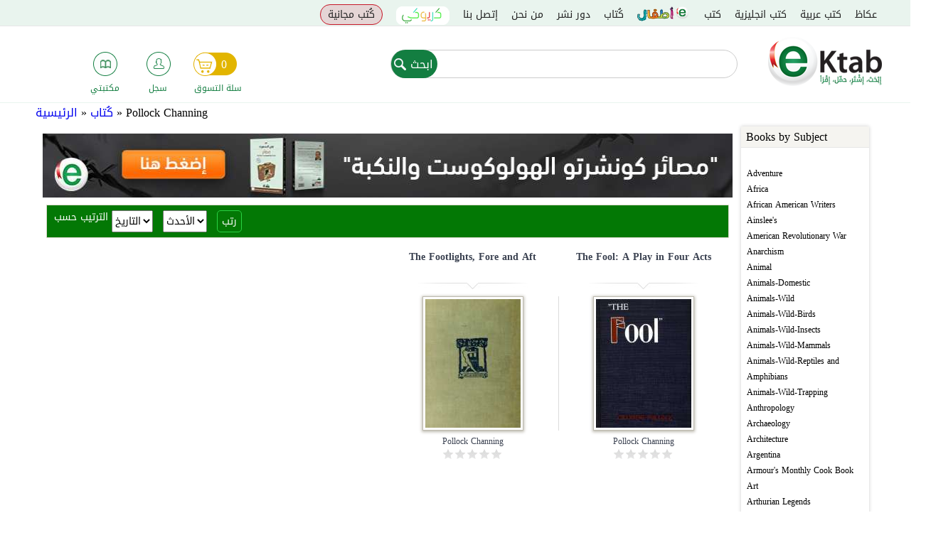

--- FILE ---
content_type: text/html; charset=utf-8
request_url: https://ektab.com/en/taxonomy/term/18712/
body_size: 18512
content:
<!DOCTYPE html>
<!--[if IEMobile 7]><html class="iem7"  lang="en" dir="ltr"><![endif]-->
<!--[if lte IE 6]><html class="lt-ie9 lt-ie8 lt-ie7"  lang="en" dir="ltr"><![endif]-->
<!--[if (IE 7)&(!IEMobile)]><html class="lt-ie9 lt-ie8"  lang="en" dir="ltr"><![endif]-->
<!--[if IE 8]><html class="lt-ie9"  lang="en" dir="ltr"><![endif]-->
<!--[if (gte IE 9)|(gt IEMobile 7)]><!--><html  lang="en" dir="ltr" prefix="fb: http://ogp.me/ns/fb# og: http://ogp.me/ns#"><!--<![endif]-->
<html xmlns="http://www.w3.org/1999/xhtml" xml:lang="en" version="XHTML+RDFa 1.0" dir="ltr" prefix="fb: http://ogp.me/ns/fb# og: http://ogp.me/ns#">

<head>

  <meta charset="utf-8" />
<script src="https://www.google.com/recaptcha/api.js?hl=en" async="async" defer="defer" type="e83e1a3d62d5e593e9de2723-text/javascript"></script>
<link rel="shortcut icon" href="https://files.ektab.com/php54/s3fs-public/favicon_0.ico" type="image/vnd.microsoft.icon" />
<meta name="abstract" content="متجر eKtab للكتب الإلكترونية أفضل موقع للتواصل الإجتماعي مختص بالكتب العربية، شارك، علّق وقيّم النتاج الفكري العربي عبر شبكة eKtab الإجتماعية، أختر الكتب المفضلة لديك وضمها إلى قائمة رغباتك، وابن مكتبتك الإلكترونية مجاناً" />
<meta name="author" content="https://plus.google.com/u/0/109168725824793941785" />
<meta name="keywords" content="متجر للكتب الإلكترونية,كتب عربية, تحميل كتب , كتب مجانية, المكتبة العربية, كتب عربية, كتب أي فون, اندرويد, Iphone, android" />
<meta name="generator" content="Ektab" />
<link rel="canonical" href="https://ektab.com/en/taxonomy/term/18712/" />
<link rel="shortlink" href="https://ektab.com/en/taxonomy/term/18712/" />
<meta name="original-source" content="www.ektab.com" />
<meta property="og:site_name" content="Ektab" />
<meta property="og:type" content="article" />
<meta property="og:url" content="https://ektab.com/en/taxonomy/term/18712/" />
<meta property="og:title" content="Pollock Channing" />
<link rel="publisher" href="www.ektab.com" />
  <title>Pollock Channing</title>

    <meta name="author" content="Google, Inc.">
    <meta name="apple-itunes-app" content="app-id=866974852">
    <meta name="google-play-app" content="app-id=com.aeldata.ektab">


      <meta name="MobileOptimized" content="width">
    <meta name="HandheldFriendly" content="true">
    <!--<meta name="viewport" content="width=device-width, initial-scale=1.0, minimum-scale=1.0, user-scalable=no"/>-->
    <!--<meta name="viewport" content="width=device-width, initial-scale=1.0, maximum-scale=1.0, user-scalable=0" />
    <meta name="viewport" content="width=device-width">-->

    <!--<meta name="viewport" content="width=100%; initial-scale=1; maximum-scale=1; minimum-scale=1; user-scalable=no;" />-->

    <meta name="viewport" content="width=device-width, initial-scale=1.0, maximum-scale=1.0, minimum-scale=1.0, user-scalable=no" />
  <meta http-equiv="cleartype" content="on">

  <style>
@import url("https://ektab.com/modules/system/system.base.css?t74xie");
</style>
<style>
@import url("https://ektab.com/sites/all/modules/jquery_update/replace/ui/themes/base/minified/jquery.ui.core.min.css?t74xie");
@import url("https://ektab.com/sites/all/modules/jquery_update/replace/ui/themes/base/minified/jquery.ui.theme.min.css?t74xie");
@import url("https://ektab.com/sites/all/modules/jquery_update/replace/ui/themes/base/minified/jquery.ui.accordion.min.css?t74xie");
@import url("https://ektab.com/sites/all/libraries/chosen/chosen.css?t74xie");
@import url("https://ektab.com/sites/all/modules/chosen/css/chosen-drupal.css?t74xie");
</style>
<style>
@import url("https://ektab.com/modules/comment/comment.css?t74xie");
@import url("https://ektab.com/sites/all/modules/date/date_api/date.css?t74xie");
@import url("https://ektab.com/sites/all/modules/date/date_popup/themes/datepicker.1.7.css?t74xie");
@import url("https://ektab.com/modules/field/theme/field.css?t74xie");
@import url("https://ektab.com/sites/all/modules/login/logintoboggan/logintoboggan.css?t74xie");
@import url("https://ektab.com/modules/node/node.css?t74xie");
@import url("https://ektab.com/modules/poll/poll.css?t74xie");
@import url("https://ektab.com/modules/search/search.css?t74xie");
@import url("https://ektab.com/modules/user/user.css?t74xie");
@import url("https://ektab.com/sites/all/modules/views/css/views.css?t74xie");
@import url("https://ektab.com/sites/all/modules/ckeditor/css/ckeditor.css?t74xie");
</style>
<style>
@import url("https://ektab.com/sites/all/modules/ctools/css/ctools.css?t74xie");
@import url("https://ektab.com/sites/all/modules/panels/css/panels.css?t74xie");
@import url("https://ektab.com/sites/all/modules/panels/plugins/layouts/twocol/twocol.css?t74xie");
@import url("https://ektab.com/sites/all/modules/fivestar/css/fivestar.css?t74xie");
@import url("https://ektab.com/sites/all/modules/fivestar/widgets/basic/basic.css?t74xie");
@import url("https://ektab.com/sites/all/modules/webform/css/webform.css?t74xie");
@import url("https://ektab.com/sites/all/modules/path_breadcrumbs/css/path_breadcrumbs.css?t74xie");
</style>
<style>
@import url("https://ektab.com/sites/all/themes/ektabz/css/styles.css?t74xie");
@import url("https://ektab.com/sites/all/themes/ektabz/css/styles-en.css?t74xie");
@import url("https://ektab.com/sites/all/themes/ektabz/js/meanMenu/meanmenu.min.css?t74xie");
</style>
<style>
@import url("http://files.ektab.com/php54/s3fs-public/css_injector/css_injector_1.css?t74xie");
</style>
  <script src="https://ektab.com/sites/all/modules/jquery_update/replace/jquery/1.7/jquery.min.js?v=1.7.2" type="e83e1a3d62d5e593e9de2723-text/javascript"></script>
<script src="https://ektab.com/misc/jquery-extend-3.4.0.js?v=1.7.2" type="e83e1a3d62d5e593e9de2723-text/javascript"></script>
<script src="https://ektab.com/misc/jquery-html-prefilter-3.5.0-backport.js?v=1.7.2" type="e83e1a3d62d5e593e9de2723-text/javascript"></script>
<script src="https://ektab.com/misc/jquery.once.js?v=1.2" type="e83e1a3d62d5e593e9de2723-text/javascript"></script>
<script src="https://ektab.com/misc/drupal.js?t74xie" type="e83e1a3d62d5e593e9de2723-text/javascript"></script>
<script src="https://ektab.com/sites/all/modules/jquery_update/replace/ui/ui/minified/jquery.ui.core.min.js?v=1.10.2" type="e83e1a3d62d5e593e9de2723-text/javascript"></script>
<script src="https://ektab.com/sites/all/modules/jquery_update/replace/ui/ui/minified/jquery.ui.widget.min.js?v=1.10.2" type="e83e1a3d62d5e593e9de2723-text/javascript"></script>
<script src="https://ektab.com/sites/all/modules/jquery_update/replace/ui/ui/minified/jquery.ui.accordion.min.js?v=1.10.2" type="e83e1a3d62d5e593e9de2723-text/javascript"></script>
<script src="https://ektab.com/sites/all/modules/jquery_update/replace/ui/external/jquery.cookie.js?v=67fb34f6a866c40d0570" type="e83e1a3d62d5e593e9de2723-text/javascript"></script>
<script src="https://ektab.com/sites/all/modules/jquery_update/replace/jquery.form/3/jquery.form.min.js?v=3.51.0" type="e83e1a3d62d5e593e9de2723-text/javascript"></script>
<script src="https://ektab.com/misc/ajax.js?v=7.82" type="e83e1a3d62d5e593e9de2723-text/javascript"></script>
<script src="https://ektab.com/sites/all/modules/jquery_update/js/jquery_update.js?v=0.0.1" type="e83e1a3d62d5e593e9de2723-text/javascript"></script>
<script src="https://ektab.com/sites/all/modules/admin_menu/admin_devel/admin_devel.js?t74xie" type="e83e1a3d62d5e593e9de2723-text/javascript"></script>
<script src="https://ektab.com/sites/all/modules/views_total_report_checkbox/js/views_total_report_checkbox.js?t74xie" type="e83e1a3d62d5e593e9de2723-text/javascript"></script>
<script src="https://ektab.com/sites/all/modules/adsense/contrib/adsense_click/adsense_click.js?t74xie" type="e83e1a3d62d5e593e9de2723-text/javascript"></script>
<script src="https://ektab.com/sites/all/modules/custom/ekitab_m1/js/responsive-nav.js/responsive-nav.js?t74xie" type="e83e1a3d62d5e593e9de2723-text/javascript"></script>
<script src="https://ektab.com/sites/all/modules/custom/ekitab_m1/js/ekitab_m1.js?t74xie" type="e83e1a3d62d5e593e9de2723-text/javascript"></script>
<script src="https://ektab.com/sites/all/modules/views/js/base.js?t74xie" type="e83e1a3d62d5e593e9de2723-text/javascript"></script>
<script src="https://ektab.com/misc/progress.js?v=7.82" type="e83e1a3d62d5e593e9de2723-text/javascript"></script>
<script src="https://ektab.com/sites/all/modules/views/js/ajax_view.js?t74xie" type="e83e1a3d62d5e593e9de2723-text/javascript"></script>
<script src="https://ektab.com/sites/all/libraries/chosen/chosen.jquery.min.js?v=1.1.0" type="e83e1a3d62d5e593e9de2723-text/javascript"></script>
<script src="https://ektab.com/sites/all/modules/custom/ekitab_m1/js/ekitab_mso.js?t74xie" type="e83e1a3d62d5e593e9de2723-text/javascript"></script>
<script src="https://ektab.com/sites/all/modules/fivestar/js/fivestar.js?t74xie" type="e83e1a3d62d5e593e9de2723-text/javascript"></script>
<script src="https://ektab.com/sites/all/modules/captcha/captcha.js?t74xie" type="e83e1a3d62d5e593e9de2723-text/javascript"></script>
<script src="https://ektab.com/misc/textarea.js?v=7.82" type="e83e1a3d62d5e593e9de2723-text/javascript"></script>
<script src="https://ektab.com/sites/all/libraries/word-and-character-counter/word-and-character-counter.js?t74xie" type="e83e1a3d62d5e593e9de2723-text/javascript"></script>
<script src="https://ektab.com/sites/all/modules/webform_countdown/webform_countdown.js?t74xie" type="e83e1a3d62d5e593e9de2723-text/javascript"></script>
<script src="https://ektab.com/sites/all/modules/webform/js/webform.js?t74xie" type="e83e1a3d62d5e593e9de2723-text/javascript"></script>
<script src="https://ektab.com/sites/all/modules/google_analytics/googleanalytics.js?t74xie" type="e83e1a3d62d5e593e9de2723-text/javascript"></script>
<script type="e83e1a3d62d5e593e9de2723-text/javascript">(function(i,s,o,g,r,a,m){i["GoogleAnalyticsObject"]=r;i[r]=i[r]||function(){(i[r].q=i[r].q||[]).push(arguments)},i[r].l=1*new Date();a=s.createElement(o),m=s.getElementsByTagName(o)[0];a.async=1;a.src=g;m.parentNode.insertBefore(a,m)})(window,document,"script","http://files.ektab.com/php54/s3fs-public/googleanalytics/analytics.js?t74xie","ga");ga("create", "UA-38542424-1", {"cookieDomain":"auto"});ga("require", "displayfeatures");ga("send", "pageview");</script>
<script src="https://ektab.com/sites/all/modules/chosen/chosen.js?v=1.1.0" type="e83e1a3d62d5e593e9de2723-text/javascript"></script>
<script src="https://ektab.com/sites/all/themes/ektabz/js/script.js?t74xie" type="e83e1a3d62d5e593e9de2723-text/javascript"></script>
<script src="https://ektab.com/sites/all/themes/ektabz/js/meanMenu/jquery.meanmenu.js?t74xie" type="e83e1a3d62d5e593e9de2723-text/javascript"></script>
<script type="e83e1a3d62d5e593e9de2723-text/javascript">jQuery.extend(Drupal.settings, {"basePath":"\/","pathPrefix":"","ajaxPageState":{"theme":"ektabz","theme_token":"4_yIVu9xfMddYvwaRR_U30_-TGS6BKtLSfH-R2Urh_8","jquery_version":"1.7","js":{"sites\/all\/modules\/custom\/ekitab_m1\/js\/ekitab_m1_bottom.js":1,"sites\/all\/modules\/addthis\/addthis.js":1,"sites\/all\/modules\/jquery_update\/replace\/jquery\/1.7\/jquery.min.js":1,"misc\/jquery-extend-3.4.0.js":1,"misc\/jquery-html-prefilter-3.5.0-backport.js":1,"misc\/jquery.once.js":1,"misc\/drupal.js":1,"sites\/all\/modules\/jquery_update\/replace\/ui\/ui\/minified\/jquery.ui.core.min.js":1,"sites\/all\/modules\/jquery_update\/replace\/ui\/ui\/minified\/jquery.ui.widget.min.js":1,"sites\/all\/modules\/jquery_update\/replace\/ui\/ui\/minified\/jquery.ui.accordion.min.js":1,"sites\/all\/modules\/jquery_update\/replace\/ui\/external\/jquery.cookie.js":1,"sites\/all\/modules\/jquery_update\/replace\/jquery.form\/3\/jquery.form.min.js":1,"misc\/ajax.js":1,"sites\/all\/modules\/jquery_update\/js\/jquery_update.js":1,"sites\/all\/modules\/admin_menu\/admin_devel\/admin_devel.js":1,"sites\/all\/modules\/views_total_report_checkbox\/js\/views_total_report_checkbox.js":1,"sites\/all\/modules\/adsense\/contrib\/adsense_click\/adsense_click.js":1,"sites\/all\/modules\/custom\/ekitab_m1\/js\/responsive-nav.js\/responsive-nav.js":1,"sites\/all\/modules\/custom\/ekitab_m1\/js\/ekitab_m1.js":1,"sites\/all\/modules\/views\/js\/base.js":1,"misc\/progress.js":1,"sites\/all\/modules\/views\/js\/ajax_view.js":1,"sites\/all\/libraries\/chosen\/chosen.jquery.min.js":1,"sites\/all\/modules\/custom\/ekitab_m1\/js\/ekitab_mso.js":1,"sites\/all\/modules\/fivestar\/js\/fivestar.js":1,"sites\/all\/modules\/captcha\/captcha.js":1,"misc\/textarea.js":1,"sites\/all\/libraries\/word-and-character-counter\/word-and-character-counter.js":1,"sites\/all\/modules\/webform_countdown\/webform_countdown.js":1,"sites\/all\/modules\/webform\/js\/webform.js":1,"sites\/all\/modules\/google_analytics\/googleanalytics.js":1,"0":1,"sites\/all\/modules\/chosen\/chosen.js":1,"sites\/all\/themes\/ektabz\/js\/script.js":1,"sites\/all\/themes\/ektabz\/js\/meanMenu\/jquery.meanmenu.js":1},"css":{"modules\/system\/system.base.css":1,"modules\/system\/system.menus.css":1,"modules\/system\/system.messages.css":1,"modules\/system\/system.theme.css":1,"misc\/ui\/jquery.ui.core.css":1,"misc\/ui\/jquery.ui.theme.css":1,"misc\/ui\/jquery.ui.accordion.css":1,"sites\/all\/libraries\/chosen\/chosen.css":1,"sites\/all\/modules\/chosen\/css\/chosen-drupal.css":1,"modules\/comment\/comment.css":1,"sites\/all\/modules\/date\/date_api\/date.css":1,"sites\/all\/modules\/date\/date_popup\/themes\/datepicker.1.7.css":1,"modules\/field\/theme\/field.css":1,"sites\/all\/modules\/login\/logintoboggan\/logintoboggan.css":1,"modules\/node\/node.css":1,"modules\/poll\/poll.css":1,"modules\/search\/search.css":1,"modules\/user\/user.css":1,"sites\/all\/modules\/views\/css\/views.css":1,"sites\/all\/modules\/ckeditor\/css\/ckeditor.css":1,"sites\/all\/modules\/ctools\/css\/ctools.css":1,"sites\/all\/modules\/panels\/css\/panels.css":1,"sites\/all\/modules\/panels\/plugins\/layouts\/twocol\/twocol.css":1,"sites\/all\/modules\/fivestar\/css\/fivestar.css":1,"sites\/all\/modules\/fivestar\/widgets\/basic\/basic.css":1,"sites\/all\/modules\/webform\/css\/webform.css":1,"sites\/all\/modules\/path_breadcrumbs\/css\/path_breadcrumbs.css":1,"sites\/all\/themes\/ektabz\/system.menus.css":1,"sites\/all\/themes\/ektabz\/system.messages.css":1,"sites\/all\/themes\/ektabz\/system.theme.css":1,"sites\/all\/themes\/ektabz\/css\/styles.css":1,"sites\/all\/themes\/ektabz\/css\/styles-en.css":1,"sites\/all\/themes\/ektabz\/js\/meanMenu\/meanmenu.min.css":1,"public:\/\/css_injector\/css_injector_1.css":1}},"jcarousel":{"ajaxPath":"\/en\/jcarousel\/ajax\/views\/"},"better_exposed_filters":{"views":{"banners":{"displays":{"panel_pane_2":{"filters":[]},"panel_pane_1":{"filters":[]}}},"second_sidebar":{"displays":{"block":{"filters":[]},"block_1":{"filters":{"name_i18n":{"required":false}}}}},"second_sidebar_content":{"displays":{"block_1":{"filters":[]},"block":{"filters":[]}}},"author_info":{"displays":{"panel_pane_1":{"filters":[]}}},"books_of_term":{"displays":{"panel_pane_1":{"filters":[]}}}}},"urlIsAjaxTrusted":{"\/taxonomy\/term\/18712\/":true,"\/en\/views\/ajax\/":true,"\/en\/taxonomy\/term\/18712\/":true},"views":{"ajax_path":"\/en\/views\/ajax\/","ajaxViews":{"views_dom_id:893f972ace0a0e797efc047d5e9c1be3":{"view_name":"second_sidebar","view_display_id":"block_1","view_args":"","view_path":"taxonomy\/term\/18712","view_base_path":null,"view_dom_id":"893f972ace0a0e797efc047d5e9c1be3","pager_element":0}}},"chosen":{"selector":"select:visible","minimum_single":20,"minimum_multiple":20,"minimum_width":200,"options":{"disable_search":false,"disable_search_threshold":0,"search_contains":false,"placeholder_text_multiple":"Choose some options","placeholder_text_single":"Choose an option","no_results_text":"No results match","inherit_select_classes":true}},"webformCountdown":{"subjectcountlimit":{"key":"subjectcountlimit","max":"500","type":"char","message":"characters remaining"}},"googleanalytics":{"trackOutbound":1,"trackMailto":1,"trackDownload":1,"trackDownloadExtensions":"7z|aac|arc|arj|asf|asx|avi|bin|csv|doc|exe|flv|gif|gz|gzip|hqx|jar|jpe?g|js|mp(2|3|4|e?g)|mov(ie)?|msi|msp|pdf|phps|png|ppt|qtm?|ra(m|r)?|sea|sit|tar|tgz|torrent|txt|wav|wma|wmv|wpd|xls|xml|z|zip|epub"}});</script>
      <!--[if lt IE 9]>
    <script src="/sites/all/themes/zen/js/html5-respond.js"></script>
    <![endif]-->
      <script type="e83e1a3d62d5e593e9de2723-text/javascript">

        (function($){
            $(document).ready(function(){
                 $('.view .field-name-field-your-rating').click(function(){
                    olds_href = $(this).parent().children('.field-name-title').children('.field-items').children('.field-item').children('h3').children('a').attr('href');
                    window.location = '/user/?destination='+olds_href;

                });

            });
        })(jQuery);

    </script>
  

</head>
<body class="html not-front not-logged-in no-sidebars page-taxonomy page-taxonomy-term page-taxonomy-term- page-taxonomy-term-18712 author-page i18n-en section-taxonomy page-panels"  itemscope itemtype="http://schema.org/WebPage">
<!-- Start Alexa Certify Javascript -->
<script type="e83e1a3d62d5e593e9de2723-text/javascript">
_atrk_opts = { atrk_acct:"xjN4i1acVE00EX", domain:"ektab.com",dynamic: true};
(function() { var as = document.createElement('script'); as.type = 'text/javascript'; as.async = true; as.src = "/sites/all/themes/ektabz/atrk.js"; var s = document.getElementsByTagName('script')[0];s.parentNode.insertBefore(as, s); })();
</script>
<script type="e83e1a3d62d5e593e9de2723-text/javascript">
(function($){
/*$('body').css({
	width: $(window).width(),
	'overflow-x': 'hidden',
});*/
})(jQuery);
  /*var ua = navigator.userAgent.toLowerCase();
  console.log(ua);
  var isAndroid = (ua.indexOf("android") > -1) and (ua.indexOf("crmo") <= -1); //&& ua.indexOf("mobile");
  if(isAndroid) {
    console.log('android');
    //alert('android');
    alert(ua);
  } else {
    console.log('not android');
  }*/
  window.onload = function () {
  var UA = navigator.userAgent;
  //console.log(UA);
  //if (UA.match(/Android/i) != null) {
  if ((UA.match(/Android/i) != null) || (UA.match(/iPhone|iPod/i) != null)) {
    //console.log('android');
    //alert('android');
    document.getElementById('header').style.position = 'static';
    document.getElementById('main').style.paddingTop = "0px";
    if (UA.match(/Chrome/i) == null) {
      //alert(UA);
      /*document.getElementById('header').style.position = 'absolute';
      document.getElementById('header').style.right = '0px'; */
      //document.getElementsByClassName('nav-v2-inside').style.float = 'right';
    }
  } else {
    //console.log('not android');
  }
}
  //alert(getAndroidVersion());
  //$('#sticky-footer').hide();
</script>

<noscript><img src="https://d5nxst8fruw4z.cloudfront.net/atrk.gif?account=xjN4i1acVE00EX" style="display:none" height="1" width="1" alt="" /></noscript>
<!-- End Alexa Certify Javascript -->

      <p id="skip-link">
      <a href="#main-menu" class="element-invisible element-focusable">Jump to navigation</a>
    </p>
      <div id="page">
  <header class="header" id="header" role="banner">
    <div id="navigation">
      <div class="navigation-inside">
        <div class="nav-v2">
          <div class="nav-v2-inside">
            <div class="top-bar">
              <div class="the-main-menu">
                  <div class="region region-navigation">
    <div id="block-system-main-menu" class="block block-system block-menu first odd" role="navigation">

      
  <ul class="menu"><li class="menu__item is-leaf first leaf"><a href="/en/news/" title="" class="menu__link">عكاظ</a></li>
<li class="menu__item is-leaf leaf"><a href="http://www.ektab.com/كتب-عربية" title="" class="menu__link">كتب عربية</a></li>
<li class="menu__item is-leaf leaf"><a href="http://www.ektab.com/en/كتب-انجليزية" title="" class="menu__link">كتب انجليزية</a></li>
<li class="menu__item is-leaf leaf"><a href="/en/%D9%83%D8%AA%D8%A8/" title="" class="menu__link">كتب</a></li>
<li class="menu__item is-leaf leaf children"><a href="/en/%D9%82%D8%B3%D9%85-%D8%A7%D9%84%D8%A7%D8%B7%D9%81%D8%A7%D9%84/" title="" class="menu__link">قسم الاطفال</a></li>
<li class="menu__item is-leaf leaf"><a href="/en/authors/" title="" class="menu__link">كُتاب</a></li>
<li class="menu__item is-leaf leaf"><a href="/en/publishing-houses/" title="" class="menu__link">دور نشر</a></li>
<li class="menu__item is-leaf leaf"><a href="/en/%D9%85%D9%86-%D9%86%D8%AD%D9%86/" class="menu__link">من نحن</a></li>
<li class="menu__item is-leaf leaf"><a href="/en/node/2581/" title="" class="menu__link">إتصل بنا</a></li>
<li class="menu__item is-leaf leaf karioki"><a href="/en/taxonomy/term/7960/" title="" class="menu__link">كريوكي</a></li>
<li class="menu__item is-leaf last leaf free-books"><a href="/en/free-books/" title="" class="menu__link">كُتب مجانية</a></li>
</ul>
</div>
<div id="block-ektab-blocks-ektab-user-hello" class="block block-ektab-blocks last even">

      
  <div class="user-name-area">
  </div>
</div>
  </div>
              </div>
            </div>
            <div class="nav-v2-l2">
              <a href="https://ektab.com/en/" title="Home" rel="home" class="header__logo" id="logo">
                <img src="https://ektab.com/sites/all/themes/ektabz/logo.png" alt="Home" class="header__logo-image" />
              </a>
                <div class="region region-navigation-l2">
    <div id="block-search-form" class="block block-search search-v2 first odd" role="search">

      
  <form action="/en/taxonomy/term/18712/" method="post" id="search-block-form" accept-charset="UTF-8"><div><div class="container-inline">
      <h2 class="element-invisible">Search form</h2>
    <div class="form-item form-type-textfield form-item-search-block-form">
  <label class="element-invisible" for="edit-search-block-form--2">ابحث </label>
 <input title="Enter the terms you wish to search for." type="text" id="edit-search-block-form--2" name="search_block_form" value="" size="15" maxlength="128" class="form-text" />
</div>
<div class="form-actions form-wrapper" id="edit-actions"><input type="submit" id="edit-submit" name="op" value="ابحث" class="form-submit" /></div><input type="hidden" name="form_build_id" value="form-CeLOYYqUDn4AWqG6p_Nl3DZmzQojiGC9vxF5AN1MNbo" />
<input type="hidden" name="form_id" value="search_block_form" />
</div>
</div></form>
</div>
<div id="block-ektab-blocks-ektab-user-menu" class="block block-ektab-blocks last even">

      
  <div class="three-icons">
  <div class="user-icons">
    <div class="user-icon user-icon-1">
      <a href="/en/cart/">
        <div class="the-icon"></div>
        <div class="the-cart">
          <span class="count">0</span>
        </div>
        <div class="the-text">سلة التسوق</div>
      </a>
    </div>
    <div class="user-icon user-icon-2">
            <a href="/en/user/">
        <div class="the-icon user-is-anonymous"></div>
        <div class="the-text">سجل</div>
      </a>
    </div>
    <div class="user-icon user-icon-3">
      <a href="/en/user/0/licensed-files/">
        <div class="the-icon"></div>
        <div class="the-text">مكتبتي</div>
      </a>
    </div>
  </div>
</div>
</div>
  </div>
            </div>
          </div>
        </div>
      </div>
    </div>
              </header>
  <div id="main">
    <div id="content" class="column" role="main">
      <div class="content-inside">
                <h2 class="element-invisible">You are here</h2><div class="breadcrumb"><div class="inline odd first" itemscope itemtype="http://data-vocabulary.org/Breadcrumb"><a href="https://ektab.com/en/" itemprop="url"><span itemprop="title">الرئيسية</span></a></div> <span class="delimiter">»</span> <div class="inline even" itemscope itemtype="http://data-vocabulary.org/Breadcrumb"><a href="https://ektab.com/en/%D9%83%D8%AA%D8%A7%D8%A8/" itemprop="url"><span itemprop="title">كُتاب</span></a></div> <span class="delimiter">»</span> <div class="inline odd last" itemscope itemtype="http://data-vocabulary.org/Breadcrumb"><span itemprop="title">Pollock Channing</span></div></div>        <a id="main-content"></a>
                                                                


<div class="panel-display panel-2col clearfix" >
  <div class="panel-panel panel-col-first">
    <div class="inside"><div class="panel-pane pane-block pane-ekitab-m1-sidebar-content-1 pane-ekitab-m1"  >
  
      
  
  <div class="sidebar_content_1"><div class="sidebar-block"><div class="sidebar-block-title">Books by Subject</div><div class="view view-second-sidebar view-id-second_sidebar view-display-id-block view-dom-id-e4a1a7c6e2f5b6fd4d4af1c22342c64d">
        
  
  
      <div class="view-content">
      <div class="item-list">    <ul>          <li class="views-row views-row-1 views-row-odd views-row-first">  
  <div class="views-field views-field-name">        <span class="field-content"><a href="https://ektab.com/en/taxonomy/term/8912/">Adventure</a></span>  </div></li>
          <li class="views-row views-row-2 views-row-even">  
  <div class="views-field views-field-name">        <span class="field-content"><a href="https://ektab.com/en/taxonomy/term/8970/">Africa</a></span>  </div></li>
          <li class="views-row views-row-3 views-row-odd">  
  <div class="views-field views-field-name">        <span class="field-content"><a href="https://ektab.com/en/taxonomy/term/8996/">African American Writers</a></span>  </div></li>
          <li class="views-row views-row-4 views-row-even">  
  <div class="views-field views-field-name">        <span class="field-content"><a href="https://ektab.com/en/taxonomy/term/14885/">Ainslee&#039;s</a></span>  </div></li>
          <li class="views-row views-row-5 views-row-odd">  
  <div class="views-field views-field-name">        <span class="field-content"><a href="https://ektab.com/en/american-revolutionary-war/">American Revolutionary War</a></span>  </div></li>
          <li class="views-row views-row-6 views-row-even">  
  <div class="views-field views-field-name">        <span class="field-content"><a href="https://ektab.com/en/taxonomy/term/12830/">Anarchism</a></span>  </div></li>
          <li class="views-row views-row-7 views-row-odd">  
  <div class="views-field views-field-name">        <span class="field-content"><a href="https://ektab.com/en/taxonomy/term/9225/">Animal</a></span>  </div></li>
          <li class="views-row views-row-8 views-row-even">  
  <div class="views-field views-field-name">        <span class="field-content"><a href="https://ektab.com/en/taxonomy/term/9611/">Animals-Domestic</a></span>  </div></li>
          <li class="views-row views-row-9 views-row-odd">  
  <div class="views-field views-field-name">        <span class="field-content"><a href="https://ektab.com/en/taxonomy/term/10225/">Animals-Wild</a></span>  </div></li>
          <li class="views-row views-row-10 views-row-even">  
  <div class="views-field views-field-name">        <span class="field-content"><a href="https://ektab.com/en/taxonomy/term/10157/">Animals-Wild-Birds</a></span>  </div></li>
          <li class="views-row views-row-11 views-row-odd">  
  <div class="views-field views-field-name">        <span class="field-content"><a href="https://ektab.com/en/taxonomy/term/11342/">Animals-Wild-Insects</a></span>  </div></li>
          <li class="views-row views-row-12 views-row-even">  
  <div class="views-field views-field-name">        <span class="field-content"><a href="https://ektab.com/en/taxonomy/term/9226/">Animals-Wild-Mammals</a></span>  </div></li>
          <li class="views-row views-row-13 views-row-odd">  
  <div class="views-field views-field-name">        <span class="field-content"><a href="https://ektab.com/en/taxonomy/term/15647/">Animals-Wild-Reptiles and Amphibians</a></span>  </div></li>
          <li class="views-row views-row-14 views-row-even">  
  <div class="views-field views-field-name">        <span class="field-content"><a href="https://ektab.com/en/taxonomy/term/10224/">Animals-Wild-Trapping</a></span>  </div></li>
          <li class="views-row views-row-15 views-row-odd">  
  <div class="views-field views-field-name">        <span class="field-content"><a href="https://ektab.com/en/taxonomy/term/9789/">Anthropology</a></span>  </div></li>
          <li class="views-row views-row-16 views-row-even">  
  <div class="views-field views-field-name">        <span class="field-content"><a href="https://ektab.com/en/taxonomy/term/10358/">Archaeology</a></span>  </div></li>
          <li class="views-row views-row-17 views-row-odd">  
  <div class="views-field views-field-name">        <span class="field-content"><a href="https://ektab.com/en/taxonomy/term/9028/">Architecture</a></span>  </div></li>
          <li class="views-row views-row-18 views-row-even">  
  <div class="views-field views-field-name">        <span class="field-content"><a href="https://ektab.com/en/taxonomy/term/10631/">Argentina</a></span>  </div></li>
          <li class="views-row views-row-19 views-row-odd">  
  <div class="views-field views-field-name">        <span class="field-content"><a href="https://ektab.com/en/taxonomy/term/14306/">Armour&#039;s Monthly Cook Book</a></span>  </div></li>
          <li class="views-row views-row-20 views-row-even">  
  <div class="views-field views-field-name">        <span class="field-content"><a href="https://ektab.com/en/taxonomy/term/9422/">Art</a></span>  </div></li>
          <li class="views-row views-row-21 views-row-odd">  
  <div class="views-field views-field-name">        <span class="field-content"><a href="https://ektab.com/en/taxonomy/term/9166/">Arthurian Legends</a></span>  </div></li>
          <li class="views-row views-row-22 views-row-even">  
  <div class="views-field views-field-name">        <span class="field-content"><a href="https://ektab.com/en/taxonomy/term/12772/">Astounding Stories</a></span>  </div></li>
          <li class="views-row views-row-23 views-row-odd">  
  <div class="views-field views-field-name">        <span class="field-content"><a href="https://ektab.com/en/taxonomy/term/11091/">Astronomy</a></span>  </div></li>
          <li class="views-row views-row-24 views-row-even">  
  <div class="views-field views-field-name">        <span class="field-content"><a href="https://ektab.com/en/taxonomy/term/11794/">Atheism</a></span>  </div></li>
          <li class="views-row views-row-25 views-row-odd">  
  <div class="views-field views-field-name">        <span class="field-content"><a href="https://ektab.com/en/taxonomy/term/8943/">Australia</a></span>  </div></li>
          <li class="views-row views-row-26 views-row-even">  
  <div class="views-field views-field-name">        <span class="field-content"><a href="https://ektab.com/en/taxonomy/term/11392/">Bahá&#039;í Faith</a></span>  </div></li>
          <li class="views-row views-row-27 views-row-odd">  
  <div class="views-field views-field-name">        <span class="field-content"><a href="https://ektab.com/en/taxonomy/term/9093/">Banned Books from Anne Haight&#039;s list</a></span>  </div></li>
          <li class="views-row views-row-28 views-row-even">  
  <div class="views-field views-field-name">        <span class="field-content"><a href="https://ektab.com/en/taxonomy/term/8733/">Best Books Ever Listings</a></span>  </div></li>
          <li class="views-row views-row-29 views-row-odd">  
  <div class="views-field views-field-name">        <span class="field-content"><a href="https://ektab.com/en/taxonomy/term/8882/">Bestsellers, American, 1895-1923</a></span>  </div></li>
          <li class="views-row views-row-30 views-row-even">  
  <div class="views-field views-field-name">        <span class="field-content"><a href="https://ektab.com/en/taxonomy/term/8758/">Bibliomania</a></span>  </div></li>
          <li class="views-row views-row-31 views-row-odd">  
  <div class="views-field views-field-name">        <span class="field-content"><a href="https://ektab.com/en/taxonomy/term/9082/">Biographies</a></span>  </div></li>
          <li class="views-row views-row-32 views-row-even">  
  <div class="views-field views-field-name">        <span class="field-content"><a href="https://ektab.com/en/taxonomy/term/9217/">Biology</a></span>  </div></li>
          <li class="views-row views-row-33 views-row-odd">  
  <div class="views-field views-field-name">        <span class="field-content"><a href="https://ektab.com/en/taxonomy/term/18617/">Bird-Lore</a></span>  </div></li>
          <li class="views-row views-row-34 views-row-even">  
  <div class="views-field views-field-name">        <span class="field-content"><a href="https://ektab.com/en/taxonomy/term/14261/">Birds, Illustrated by Color Photography</a></span>  </div></li>
          <li class="views-row views-row-35 views-row-odd">  
  <div class="views-field views-field-name">        <span class="field-content"><a href="https://ektab.com/en/taxonomy/term/9603/">Blackwood&#039;s Edinburgh Magazine</a></span>  </div></li>
          <li class="views-row views-row-36 views-row-even">  
  <div class="views-field views-field-name">        <span class="field-content"><a href="https://ektab.com/en/taxonomy/term/9881/">Boer War</a></span>  </div></li>
          <li class="views-row views-row-37 views-row-odd">  
  <div class="views-field views-field-name">        <span class="field-content"><a href="https://ektab.com/en/taxonomy/term/9124/">Botany</a></span>  </div></li>
          <li class="views-row views-row-38 views-row-even">  
  <div class="views-field views-field-name">        <span class="field-content"><a href="https://ektab.com/en/taxonomy/term/8732/">British Law</a></span>  </div></li>
          <li class="views-row views-row-39 views-row-odd">  
  <div class="views-field views-field-name">        <span class="field-content"><a href="https://ektab.com/en/taxonomy/term/13299/">Buchanan&#039;s Journal of Man</a></span>  </div></li>
          <li class="views-row views-row-40 views-row-even">  
  <div class="views-field views-field-name">        <span class="field-content"><a href="https://ektab.com/en/taxonomy/term/10082/">Buddhism</a></span>  </div></li>
          <li class="views-row views-row-41 views-row-odd">  
  <div class="views-field views-field-name">        <span class="field-content"><a href="https://ektab.com/en/taxonomy/term/9595/">Bulgaria</a></span>  </div></li>
          <li class="views-row views-row-42 views-row-even">  
  <div class="views-field views-field-name">        <span class="field-content"><a href="https://ektab.com/en/taxonomy/term/11171/">Camping</a></span>  </div></li>
          <li class="views-row views-row-43 views-row-odd">  
  <div class="views-field views-field-name">        <span class="field-content"><a href="https://ektab.com/en/taxonomy/term/9368/">Canada</a></span>  </div></li>
          <li class="views-row views-row-44 views-row-even">  
  <div class="views-field views-field-name">        <span class="field-content"><a href="https://ektab.com/en/taxonomy/term/10477/">Canon Law</a></span>  </div></li>
          <li class="views-row views-row-45 views-row-odd">  
  <div class="views-field views-field-name">        <span class="field-content"><a href="https://ektab.com/en/taxonomy/term/14288/">Celtic Magazine</a></span>  </div></li>
          <li class="views-row views-row-46 views-row-even">  
  <div class="views-field views-field-name">        <span class="field-content"><a href="https://ektab.com/en/taxonomy/term/10446/">Chambers&#039;s Edinburgh Journal</a></span>  </div></li>
          <li class="views-row views-row-47 views-row-odd">  
  <div class="views-field views-field-name">        <span class="field-content"><a href="https://ektab.com/en/taxonomy/term/9996/">Chemistry</a></span>  </div></li>
          <li class="views-row views-row-48 views-row-even">  
  <div class="views-field views-field-name">        <span class="field-content"><a href="https://ektab.com/en/taxonomy/term/16966/">Child&#039;s Own Book of Great Musicians</a></span>  </div></li>
          <li class="views-row views-row-49 views-row-odd">  
  <div class="views-field views-field-name">        <span class="field-content"><a href="https://ektab.com/en/taxonomy/term/9427/">Children&#039;s Anthologies</a></span>  </div></li>
          <li class="views-row views-row-50 views-row-even">  
  <div class="views-field views-field-name">        <span class="field-content"><a href="https://ektab.com/en/taxonomy/term/11674/">Children&#039;s Biography</a></span>  </div></li>
          <li class="views-row views-row-51 views-row-odd">  
  <div class="views-field views-field-name">        <span class="field-content"><a href="https://ektab.com/en/taxonomy/term/8778/">Children&#039;s Book Series</a></span>  </div></li>
          <li class="views-row views-row-52 views-row-even">  
  <div class="views-field views-field-name">        <span class="field-content"><a href="https://ektab.com/en/taxonomy/term/8933/">Children&#039;s Fiction</a></span>  </div></li>
          <li class="views-row views-row-53 views-row-odd">  
  <div class="views-field views-field-name">        <span class="field-content"><a href="https://ektab.com/en/taxonomy/term/8800/">Children&#039;s History</a></span>  </div></li>
          <li class="views-row views-row-54 views-row-even">  
  <div class="views-field views-field-name">        <span class="field-content"><a href="https://ektab.com/en/taxonomy/term/9155/">Children&#039;s Instructional Books</a></span>  </div></li>
          <li class="views-row views-row-55 views-row-odd">  
  <div class="views-field views-field-name">        <span class="field-content"><a href="https://ektab.com/en/taxonomy/term/8859/">Children&#039;s Literature</a></span>  </div></li>
          <li class="views-row views-row-56 views-row-even">  
  <div class="views-field views-field-name">        <span class="field-content"><a href="https://ektab.com/en/taxonomy/term/9454/">Children&#039;s Myths, Fairy Tales, etc.</a></span>  </div></li>
          <li class="views-row views-row-57 views-row-odd">  
  <div class="views-field views-field-name">        <span class="field-content"><a href="https://ektab.com/en/taxonomy/term/9019/">Children&#039;s Picture Books</a></span>  </div></li>
          <li class="views-row views-row-58 views-row-even">  
  <div class="views-field views-field-name">        <span class="field-content"><a href="https://ektab.com/en/taxonomy/term/8962/">Children&#039;s Religion</a></span>  </div></li>
          <li class="views-row views-row-59 views-row-odd">  
  <div class="views-field views-field-name">        <span class="field-content"><a href="https://ektab.com/en/taxonomy/term/9264/">Children&#039;s Verse</a></span>  </div></li>
          <li class="views-row views-row-60 views-row-even">  
  <div class="views-field views-field-name">        <span class="field-content"><a href="https://ektab.com/en/taxonomy/term/8785/">Christianity</a></span>  </div></li>
          <li class="views-row views-row-61 views-row-odd">  
  <div class="views-field views-field-name">        <span class="field-content"><a href="https://ektab.com/en/taxonomy/term/9141/">Christmas</a></span>  </div></li>
          <li class="views-row views-row-62 views-row-even">  
  <div class="views-field views-field-name">        <span class="field-content"><a href="https://ektab.com/en/taxonomy/term/10502/">CIA World Factbooks</a></span>  </div></li>
          <li class="views-row views-row-63 views-row-odd">  
  <div class="views-field views-field-name">        <span class="field-content"><a href="https://ektab.com/en/taxonomy/term/8823/">Classical Antiquity</a></span>  </div></li>
          <li class="views-row views-row-64 views-row-even">  
  <div class="views-field views-field-name">        <span class="field-content"><a href="https://ektab.com/en/taxonomy/term/9000/">Contemporary Reviews</a></span>  </div></li>
          <li class="views-row views-row-65 views-row-odd">  
  <div class="views-field views-field-name">        <span class="field-content"><a href="https://ektab.com/en/taxonomy/term/10375/">Continental Monthly</a></span>  </div></li>
          <li class="views-row views-row-66 views-row-even">  
  <div class="views-field views-field-name">        <span class="field-content"><a href="https://ektab.com/en/taxonomy/term/8751/">Cookery</a></span>  </div></li>
          <li class="views-row views-row-67 views-row-odd">  
  <div class="views-field views-field-name">        <span class="field-content"><a href="https://ektab.com/en/taxonomy/term/9810/">Crafts</a></span>  </div></li>
          <li class="views-row views-row-68 views-row-even">  
  <div class="views-field views-field-name">        <span class="field-content"><a href="https://ektab.com/en/taxonomy/term/9389/">Crime Fiction</a></span>  </div></li>
          <li class="views-row views-row-69 views-row-odd">  
  <div class="views-field views-field-name">        <span class="field-content"><a href="https://ektab.com/en/taxonomy/term/9069/">Crime Nonfiction</a></span>  </div></li>
          <li class="views-row views-row-70 views-row-even">  
  <div class="views-field views-field-name">        <span class="field-content"><a href="https://ektab.com/en/taxonomy/term/10376/">Current History</a></span>  </div></li>
          <li class="views-row views-row-71 views-row-odd">  
  <div class="views-field views-field-name">        <span class="field-content"><a href="https://ektab.com/en/taxonomy/term/13435/">Czech</a></span>  </div></li>
          <li class="views-row views-row-72 views-row-even">  
  <div class="views-field views-field-name">        <span class="field-content"><a href="https://ektab.com/en/taxonomy/term/13225/">DE Lyrik</a></span>  </div></li>
          <li class="views-row views-row-73 views-row-odd">  
  <div class="views-field views-field-name">        <span class="field-content"><a href="https://ektab.com/en/taxonomy/term/13131/">DE Prosa</a></span>  </div></li>
          <li class="views-row views-row-74 views-row-even">  
  <div class="views-field views-field-name">        <span class="field-content"><a href="https://ektab.com/en/taxonomy/term/8796/">Detective Fiction</a></span>  </div></li>
          <li class="views-row views-row-75 views-row-odd">  
  <div class="views-field views-field-name">        <span class="field-content"><a href="https://ektab.com/en/taxonomy/term/10543/">Dew Drops</a></span>  </div></li>
          <li class="views-row views-row-76 views-row-even">  
  <div class="views-field views-field-name">        <span class="field-content"><a href="https://ektab.com/en/taxonomy/term/13090/">Donahoe&#039;s Magazine</a></span>  </div></li>
          <li class="views-row views-row-77 views-row-odd">  
  <div class="views-field views-field-name">        <span class="field-content"><a href="https://ektab.com/en/taxonomy/term/10713/">Early English Text Society</a></span>  </div></li>
          <li class="views-row views-row-78 views-row-even">  
  <div class="views-field views-field-name">        <span class="field-content"><a href="https://ektab.com/en/taxonomy/term/10223/">Ecology</a></span>  </div></li>
          <li class="views-row views-row-79 views-row-odd">  
  <div class="views-field views-field-name">        <span class="field-content"><a href="https://ektab.com/en/taxonomy/term/9302/">Education</a></span>  </div></li>
          <li class="views-row views-row-80 views-row-even">  
  <div class="views-field views-field-name">        <span class="field-content"><a href="https://ektab.com/en/taxonomy/term/9077/">Egypt</a></span>  </div></li>
          <li class="views-row views-row-81 views-row-odd">  
  <div class="views-field views-field-name">        <span class="field-content"><a href="https://ektab.com/en/taxonomy/term/9809/">Engineering</a></span>  </div></li>
          <li class="views-row views-row-82 views-row-even">  
  <div class="views-field views-field-name">        <span class="field-content"><a href="https://ektab.com/en/taxonomy/term/9544/">English Civil War</a></span>  </div></li>
          <li class="views-row views-row-83 views-row-odd">  
  <div class="views-field views-field-name">        <span class="field-content"><a href="https://ektab.com/en/taxonomy/term/10149/">Erotic Fiction</a></span>  </div></li>
          <li class="views-row views-row-84 views-row-even">  
  <div class="views-field views-field-name">        <span class="field-content"><a href="https://ektab.com/en/taxonomy/term/11354/">Esperanto</a></span>  </div></li>
          <li class="views-row views-row-85 views-row-odd">  
  <div class="views-field views-field-name">        <span class="field-content"><a href="https://ektab.com/en/taxonomy/term/9370/">Famous Scots Series</a></span>  </div></li>
          <li class="views-row views-row-86 views-row-even">  
  <div class="views-field views-field-name">        <span class="field-content"><a href="https://ektab.com/en/taxonomy/term/8736/">Fantasy</a></span>  </div></li>
          <li class="views-row views-row-87 views-row-odd">  
  <div class="views-field views-field-name">        <span class="field-content"><a href="https://ektab.com/en/taxonomy/term/8958/">Folklore</a></span>  </div></li>
          <li class="views-row views-row-88 views-row-even">  
  <div class="views-field views-field-name">        <span class="field-content"><a href="https://ektab.com/en/taxonomy/term/9556/">Forestry</a></span>  </div></li>
          <li class="views-row views-row-89 views-row-odd">  
  <div class="views-field views-field-name">        <span class="field-content"><a href="https://ektab.com/en/taxonomy/term/12196/">FR Contes</a></span>  </div></li>
          <li class="views-row views-row-90 views-row-even">  
  <div class="views-field views-field-name">        <span class="field-content"><a href="https://ektab.com/en/taxonomy/term/9606/">FR Education et Enseignement</a></span>  </div></li>
          <li class="views-row views-row-91 views-row-odd">  
  <div class="views-field views-field-name">        <span class="field-content"><a href="https://ektab.com/en/fr-femmes/">FR Femmes</a></span>  </div></li>
          <li class="views-row views-row-92 views-row-even">  
  <div class="views-field views-field-name">        <span class="field-content"><a href="https://ektab.com/en/taxonomy/term/15122/">FR Histoire</a></span>  </div></li>
          <li class="views-row views-row-93 views-row-odd">  
  <div class="views-field views-field-name">        <span class="field-content"><a href="https://ektab.com/en/taxonomy/term/15129/">FR Illustrateurs</a></span>  </div></li>
          <li class="views-row views-row-94 views-row-even">  
  <div class="views-field views-field-name">        <span class="field-content"><a href="https://ektab.com/en/fr-langues/">FR Langues</a></span>  </div></li>
          <li class="views-row views-row-95 views-row-odd">  
  <div class="views-field views-field-name">        <span class="field-content"><a href="https://ektab.com/en/taxonomy/term/18854/">FR Musique</a></span>  </div></li>
          <li class="views-row views-row-96 views-row-even">  
  <div class="views-field views-field-name">        <span class="field-content"><a href="https://ektab.com/en/fr-nouveaut%C3%A9s/">FR Nouveautés</a></span>  </div></li>
          <li class="views-row views-row-97 views-row-odd">  
  <div class="views-field views-field-name">        <span class="field-content"><a href="https://ektab.com/en/taxonomy/term/9737/">FR Poésie</a></span>  </div></li>
          <li class="views-row views-row-98 views-row-even">  
  <div class="views-field views-field-name">        <span class="field-content"><a href="https://ektab.com/en/taxonomy/term/14640/">FR Sciences et Techniques</a></span>  </div></li>
          <li class="views-row views-row-99 views-row-odd">  
  <div class="views-field views-field-name">        <span class="field-content"><a href="https://ektab.com/en/taxonomy/term/17011/">FR Services publics</a></span>  </div></li>
          <li class="views-row views-row-100 views-row-even">  
  <div class="views-field views-field-name">        <span class="field-content"><a href="https://ektab.com/en/taxonomy/term/9901/">FR Théâtre</a></span>  </div></li>
          <li class="views-row views-row-101 views-row-odd">  
  <div class="views-field views-field-name">        <span class="field-content"><a href="https://ektab.com/en/taxonomy/term/9239/">FR Voyages et pays</a></span>  </div></li>
          <li class="views-row views-row-102 views-row-even">  
  <div class="views-field views-field-name">        <span class="field-content"><a href="https://ektab.com/en/taxonomy/term/9442/">France</a></span>  </div></li>
          <li class="views-row views-row-103 views-row-odd">  
  <div class="views-field views-field-name">        <span class="field-content"><a href="https://ektab.com/en/taxonomy/term/16203/">Garden and Forest</a></span>  </div></li>
          <li class="views-row views-row-104 views-row-even">  
  <div class="views-field views-field-name">        <span class="field-content"><a href="https://ektab.com/en/taxonomy/term/8903/">Geology</a></span>  </div></li>
          <li class="views-row views-row-105 views-row-odd">  
  <div class="views-field views-field-name">        <span class="field-content"><a href="https://ektab.com/en/taxonomy/term/8808/">Germany</a></span>  </div></li>
          <li class="views-row views-row-106 views-row-even">  
  <div class="views-field views-field-name">        <span class="field-content"><a href="https://ektab.com/en/taxonomy/term/10886/">Godey&#039;s Lady&#039;s Book</a></span>  </div></li>
          <li class="views-row views-row-107 views-row-odd">  
  <div class="views-field views-field-name">        <span class="field-content"><a href="https://ektab.com/en/taxonomy/term/11436/">Golden Days for Boys and Girls</a></span>  </div></li>
          <li class="views-row views-row-108 views-row-even">  
  <div class="views-field views-field-name">        <span class="field-content"><a href="https://ektab.com/en/taxonomy/term/8744/">Gothic Fiction</a></span>  </div></li>
          <li class="views-row views-row-109 views-row-odd">  
  <div class="views-field views-field-name">        <span class="field-content"><a href="https://ektab.com/en/taxonomy/term/15247/">Graham&#039;s Magazine</a></span>  </div></li>
          <li class="views-row views-row-110 views-row-even">  
  <div class="views-field views-field-name">        <span class="field-content"><a href="https://ektab.com/en/taxonomy/term/8836/">Greece</a></span>  </div></li>
          <li class="views-row views-row-111 views-row-odd">  
  <div class="views-field views-field-name">        <span class="field-content"><a href="https://ektab.com/en/taxonomy/term/14064/">Harper&#039;s New Monthly Magazine</a></span>  </div></li>
          <li class="views-row views-row-112 views-row-even">  
  <div class="views-field views-field-name">        <span class="field-content"><a href="https://ektab.com/en/taxonomy/term/14986/">Harper&#039;s Young People</a></span>  </div></li>
          <li class="views-row views-row-113 views-row-odd">  
  <div class="views-field views-field-name">        <span class="field-content"><a href="https://ektab.com/en/taxonomy/term/8770/">Harvard Classics</a></span>  </div></li>
          <li class="views-row views-row-114 views-row-even">  
  <div class="views-field views-field-name">        <span class="field-content"><a href="https://ektab.com/en/taxonomy/term/9450/">Hinduism</a></span>  </div></li>
          <li class="views-row views-row-115 views-row-odd">  
  <div class="views-field views-field-name">        <span class="field-content"><a href="https://ektab.com/en/taxonomy/term/9070/">Historical Fiction</a></span>  </div></li>
          <li class="views-row views-row-116 views-row-even">  
  <div class="views-field views-field-name">        <span class="field-content"><a href="https://ektab.com/en/taxonomy/term/8738/">Horror</a></span>  </div></li>
          <li class="views-row views-row-117 views-row-odd">  
  <div class="views-field views-field-name">        <span class="field-content"><a href="https://ektab.com/en/taxonomy/term/9123/">Horticulture</a></span>  </div></li>
          <li class="views-row views-row-118 views-row-even">  
  <div class="views-field views-field-name">        <span class="field-content"><a href="https://ektab.com/en/taxonomy/term/15130/">Illustrators</a></span>  </div></li>
          <li class="views-row views-row-119 views-row-odd">  
  <div class="views-field views-field-name">        <span class="field-content"><a href="https://ektab.com/en/taxonomy/term/9284/">India</a></span>  </div></li>
          <li class="views-row views-row-120 views-row-even">  
  <div class="views-field views-field-name">        <span class="field-content"><a href="https://ektab.com/en/taxonomy/term/8873/">Islam</a></span>  </div></li>
          <li class="views-row views-row-121 views-row-odd">  
  <div class="views-field views-field-name">        <span class="field-content"><a href="https://ektab.com/en/it-geografia/">IT Geografia</a></span>  </div></li>
          <li class="views-row views-row-122 views-row-even">  
  <div class="views-field views-field-name">        <span class="field-content"><a href="https://ektab.com/en/taxonomy/term/10632/">IT Musica</a></span>  </div></li>
          <li class="views-row views-row-123 views-row-odd">  
  <div class="views-field views-field-name">        <span class="field-content"><a href="https://ektab.com/en/taxonomy/term/8748/">Italy</a></span>  </div></li>
          <li class="views-row views-row-124 views-row-even">  
  <div class="views-field views-field-name">        <span class="field-content"><a href="https://ektab.com/en/taxonomy/term/16814/">Journal of Entomology and Zoology</a></span>  </div></li>
          <li class="views-row views-row-125 views-row-odd">  
  <div class="views-field views-field-name">        <span class="field-content"><a href="https://ektab.com/en/taxonomy/term/9026/">Judaism</a></span>  </div></li>
          <li class="views-row views-row-126 views-row-even">  
  <div class="views-field views-field-name">        <span class="field-content"><a href="https://ektab.com/en/taxonomy/term/9564/">Language Education</a></span>  </div></li>
          <li class="views-row views-row-127 views-row-odd">  
  <div class="views-field views-field-name">        <span class="field-content"><a href="https://ektab.com/en/taxonomy/term/9988/">Latter Day Saints</a></span>  </div></li>
          <li class="views-row views-row-128 views-row-even">  
  <div class="views-field views-field-name">        <span class="field-content"><a href="https://ektab.com/en/taxonomy/term/10084/">Lippincott&#039;s Magazine</a></span>  </div></li>
          <li class="views-row views-row-129 views-row-odd">  
  <div class="views-field views-field-name">        <span class="field-content"><a href="https://ektab.com/en/taxonomy/term/14163/">Little Folks</a></span>  </div></li>
          <li class="views-row views-row-130 views-row-even">  
  <div class="views-field views-field-name">        <span class="field-content"><a href="https://ektab.com/en/taxonomy/term/10593/">Love</a></span>  </div></li>
          <li class="views-row views-row-131 views-row-odd">  
  <div class="views-field views-field-name">        <span class="field-content"><a href="https://ektab.com/en/taxonomy/term/9807/">Manufacturing</a></span>  </div></li>
          <li class="views-row views-row-132 views-row-even">  
  <div class="views-field views-field-name">        <span class="field-content"><a href="https://ektab.com/en/taxonomy/term/10319/">Masterpieces in Colour</a></span>  </div></li>
          <li class="views-row views-row-133 views-row-odd">  
  <div class="views-field views-field-name">        <span class="field-content"><a href="https://ektab.com/en/taxonomy/term/11363/">Mathematics</a></span>  </div></li>
          <li class="views-row views-row-134 views-row-even">  
  <div class="views-field views-field-name">        <span class="field-content"><a href="https://ektab.com/en/taxonomy/term/9534/">McClure&#039;s Magazine</a></span>  </div></li>
          <li class="views-row views-row-135 views-row-odd">  
  <div class="views-field views-field-name">        <span class="field-content"><a href="https://ektab.com/en/taxonomy/term/13867/">Mediæval Town Series</a></span>  </div></li>
          <li class="views-row views-row-136 views-row-even">  
  <div class="views-field views-field-name">        <span class="field-content"><a href="https://ektab.com/en/taxonomy/term/14835/">Microbiology</a></span>  </div></li>
          <li class="views-row views-row-137 views-row-odd">  
  <div class="views-field views-field-name">        <span class="field-content"><a href="https://ektab.com/en/taxonomy/term/11045/">Microscopy</a></span>  </div></li>
          <li class="views-row views-row-138 views-row-even">  
  <div class="views-field views-field-name">        <span class="field-content"><a href="https://ektab.com/en/taxonomy/term/14498/">Mother Earth</a></span>  </div></li>
          <li class="views-row views-row-139 views-row-odd">  
  <div class="views-field views-field-name">        <span class="field-content"><a href="https://ektab.com/en/taxonomy/term/8847/">Movie Books</a></span>  </div></li>
          <li class="views-row views-row-140 views-row-even">  
  <div class="views-field views-field-name">        <span class="field-content"><a href="https://ektab.com/en/taxonomy/term/11831/">Mrs Whittelsey&#039;s Magazine for Mothers and Daughters</a></span>  </div></li>
          <li class="views-row views-row-141 views-row-odd">  
  <div class="views-field views-field-name">        <span class="field-content"><a href="https://ektab.com/en/taxonomy/term/10059/">Music</a></span>  </div></li>
          <li class="views-row views-row-142 views-row-even">  
  <div class="views-field views-field-name">        <span class="field-content"><a href="https://ektab.com/en/taxonomy/term/12056/">Mycology</a></span>  </div></li>
          <li class="views-row views-row-143 views-row-odd">  
  <div class="views-field views-field-name">        <span class="field-content"><a href="https://ektab.com/en/taxonomy/term/11048/">Mystery Fiction</a></span>  </div></li>
          <li class="views-row views-row-144 views-row-even">  
  <div class="views-field views-field-name">        <span class="field-content"><a href="https://ektab.com/en/taxonomy/term/9326/">Mythology</a></span>  </div></li>
          <li class="views-row views-row-145 views-row-odd">  
  <div class="views-field views-field-name">        <span class="field-content"><a href="https://ektab.com/en/taxonomy/term/10609/">Napoleonic(Bookshelf)</a></span>  </div></li>
          <li class="views-row views-row-146 views-row-even">  
  <div class="views-field views-field-name">        <span class="field-content"><a href="https://ektab.com/en/taxonomy/term/8772/">Native America</a></span>  </div></li>
          <li class="views-row views-row-147 views-row-odd">  
  <div class="views-field views-field-name">        <span class="field-content"><a href="https://ektab.com/en/taxonomy/term/9232/">Natural History</a></span>  </div></li>
          <li class="views-row views-row-148 views-row-even">  
  <div class="views-field views-field-name">        <span class="field-content"><a href="https://ektab.com/en/taxonomy/term/9223/">New Zealand</a></span>  </div></li>
          <li class="views-row views-row-149 views-row-odd">  
  <div class="views-field views-field-name">        <span class="field-content"><a href="https://ektab.com/en/taxonomy/term/11999/">Northern Nut Growers Association</a></span>  </div></li>
          <li class="views-row views-row-150 views-row-even">  
  <div class="views-field views-field-name">        <span class="field-content"><a href="https://ektab.com/en/taxonomy/term/13927/">Norway</a></span>  </div></li>
          <li class="views-row views-row-151 views-row-odd">  
  <div class="views-field views-field-name">        <span class="field-content"><a href="https://ektab.com/en/taxonomy/term/9436/">Notes and Queries</a></span>  </div></li>
          <li class="views-row views-row-152 views-row-even">  
  <div class="views-field views-field-name">        <span class="field-content"><a href="https://ektab.com/en/taxonomy/term/11995/">Noteworthy Trials(Bookshelf)</a></span>  </div></li>
          <li class="views-row views-row-153 views-row-odd">  
  <div class="views-field views-field-name">        <span class="field-content"><a href="https://ektab.com/en/taxonomy/term/9038/">One Act Plays</a></span>  </div></li>
          <li class="views-row views-row-154 views-row-even">  
  <div class="views-field views-field-name">        <span class="field-content"><a href="https://ektab.com/en/taxonomy/term/9052/">Opera</a></span>  </div></li>
          <li class="views-row views-row-155 views-row-odd">  
  <div class="views-field views-field-name">        <span class="field-content"><a href="https://ektab.com/en/taxonomy/term/15418/">Our Young Folks</a></span>  </div></li>
          <li class="views-row views-row-156 views-row-even">  
  <div class="views-field views-field-name">        <span class="field-content"><a href="https://ektab.com/en/taxonomy/term/9025/">Paganism</a></span>  </div></li>
          <li class="views-row views-row-157 views-row-odd">  
  <div class="views-field views-field-name">        <span class="field-content"><a href="https://ektab.com/en/taxonomy/term/8870/">Philosophy</a></span>  </div></li>
          <li class="views-row views-row-158 views-row-even">  
  <div class="views-field views-field-name">        <span class="field-content"><a href="https://ektab.com/en/taxonomy/term/11496/">Photography</a></span>  </div></li>
          <li class="views-row views-row-159 views-row-odd">  
  <div class="views-field views-field-name">        <span class="field-content"><a href="https://ektab.com/en/taxonomy/term/9184/">Physics</a></span>  </div></li>
          <li class="views-row views-row-160 views-row-even">  
  <div class="views-field views-field-name">        <span class="field-content"><a href="https://ektab.com/en/taxonomy/term/9829/">Physiology</a></span>  </div></li>
          <li class="views-row views-row-161 views-row-odd">  
  <div class="views-field views-field-name">        <span class="field-content"><a href="https://ektab.com/en/taxonomy/term/8886/">Pirates, Buccaneers, Corsairs, etc.</a></span>  </div></li>
          <li class="views-row views-row-162 views-row-even">  
  <div class="views-field views-field-name">        <span class="field-content"><a href="https://ektab.com/en/plays/">Plays</a></span>  </div></li>
          <li class="views-row views-row-163 views-row-odd">  
  <div class="views-field views-field-name">        <span class="field-content"><a href="https://ektab.com/en/taxonomy/term/19641/">Poetry, A Magazine of Verse</a></span>  </div></li>
          <li class="views-row views-row-164 views-row-even">  
  <div class="views-field views-field-name">        <span class="field-content"><a href="https://ektab.com/en/taxonomy/term/19700/">Popular Science Monthly</a></span>  </div></li>
          <li class="views-row views-row-165 views-row-odd">  
  <div class="views-field views-field-name">        <span class="field-content"><a href="https://ektab.com/en/taxonomy/term/11763/">Prairie Farmer</a></span>  </div></li>
          <li class="views-row views-row-166 views-row-even">  
  <div class="views-field views-field-name">        <span class="field-content"><a href="https://ektab.com/en/taxonomy/term/8994/">Precursors of Science Fiction</a></span>  </div></li>
          <li class="views-row views-row-167 views-row-odd">  
  <div class="views-field views-field-name">        <span class="field-content"><a href="https://ektab.com/en/taxonomy/term/16895/">Project Gutenberg</a></span>  </div></li>
          <li class="views-row views-row-168 views-row-even">  
  <div class="views-field views-field-name">        <span class="field-content"><a href="https://ektab.com/en/taxonomy/term/9787/">Psychology</a></span>  </div></li>
          <li class="views-row views-row-169 views-row-odd">  
  <div class="views-field views-field-name">        <span class="field-content"><a href="https://ektab.com/en/taxonomy/term/13190/">PT Poesia</a></span>  </div></li>
          <li class="views-row views-row-170 views-row-even">  
  <div class="views-field views-field-name">        <span class="field-content"><a href="https://ektab.com/en/taxonomy/term/8860/">Punch</a></span>  </div></li>
          <li class="views-row views-row-171 views-row-odd">  
  <div class="views-field views-field-name">        <span class="field-content"><a href="https://ektab.com/en/taxonomy/term/8754/">Punchinello</a></span>  </div></li>
          <li class="views-row views-row-172 views-row-even">  
  <div class="views-field views-field-name">        <span class="field-content"><a href="https://ektab.com/en/taxonomy/term/9970/">Racism</a></span>  </div></li>
          <li class="views-row views-row-173 views-row-odd">  
  <div class="views-field views-field-name">        <span class="field-content"><a href="https://ektab.com/en/taxonomy/term/9493/">Reference</a></span>  </div></li>
          <li class="views-row views-row-174 views-row-even">  
  <div class="views-field views-field-name">        <span class="field-content"><a href="https://ektab.com/en/taxonomy/term/8763/">School Stories</a></span>  </div></li>
          <li class="views-row views-row-175 views-row-odd">  
  <div class="views-field views-field-name">        <span class="field-content"><a href="https://ektab.com/en/taxonomy/term/9744/">Science</a></span>  </div></li>
          <li class="views-row views-row-176 views-row-even">  
  <div class="views-field views-field-name">        <span class="field-content"><a href="https://ektab.com/en/taxonomy/term/8737/">Science Fiction</a></span>  </div></li>
          <li class="views-row views-row-177 views-row-odd">  
  <div class="views-field views-field-name">        <span class="field-content"><a href="https://ektab.com/en/taxonomy/term/9913/">Science Fiction by Women</a></span>  </div></li>
          <li class="views-row views-row-178 views-row-even">  
  <div class="views-field views-field-name">        <span class="field-content"><a href="https://ektab.com/en/taxonomy/term/9461/">Scientific American</a></span>  </div></li>
          <li class="views-row views-row-179 views-row-odd">  
  <div class="views-field views-field-name">        <span class="field-content"><a href="https://ektab.com/en/taxonomy/term/11127/">Scouts</a></span>  </div></li>
          <li class="views-row views-row-180 views-row-even">  
  <div class="views-field views-field-name">        <span class="field-content"><a href="https://ektab.com/en/taxonomy/term/19253/">Scribner&#039;s Magazine</a></span>  </div></li>
          <li class="views-row views-row-181 views-row-odd">  
  <div class="views-field views-field-name">        <span class="field-content"><a href="https://ektab.com/en/taxonomy/term/8851/">Short Stories</a></span>  </div></li>
          <li class="views-row views-row-182 views-row-even">  
  <div class="views-field views-field-name">        <span class="field-content"><a href="https://ektab.com/en/taxonomy/term/8967/">Slavery</a></span>  </div></li>
          <li class="views-row views-row-183 views-row-odd">  
  <div class="views-field views-field-name">        <span class="field-content"><a href="https://ektab.com/en/taxonomy/term/10311/">Sociology</a></span>  </div></li>
          <li class="views-row views-row-184 views-row-even">  
  <div class="views-field views-field-name">        <span class="field-content"><a href="https://ektab.com/en/taxonomy/term/8971/">South Africa</a></span>  </div></li>
          <li class="views-row views-row-185 views-row-odd">  
  <div class="views-field views-field-name">        <span class="field-content"><a href="https://ektab.com/en/taxonomy/term/12322/">South America</a></span>  </div></li>
          <li class="views-row views-row-186 views-row-even">  
  <div class="views-field views-field-name">        <span class="field-content"><a href="https://ektab.com/en/taxonomy/term/9364/">Spanish American War</a></span>  </div></li>
          <li class="views-row views-row-187 views-row-odd">  
  <div class="views-field views-field-name">        <span class="field-content"><a href="https://ektab.com/en/taxonomy/term/10984/">St. Nicholas Magazine for Boys and Girls</a></span>  </div></li>
          <li class="views-row views-row-188 views-row-even">  
  <div class="views-field views-field-name">        <span class="field-content"><a href="https://ektab.com/en/taxonomy/term/9371/">Suffrage</a></span>  </div></li>
          <li class="views-row views-row-189 views-row-odd">  
  <div class="views-field views-field-name">        <span class="field-content"><a href="https://ektab.com/en/taxonomy/term/8853/">Technology</a></span>  </div></li>
          <li class="views-row views-row-190 views-row-even">  
  <div class="views-field views-field-name">        <span class="field-content"><a href="https://ektab.com/en/taxonomy/term/10888/">The Aldine</a></span>  </div></li>
          <li class="views-row views-row-191 views-row-odd">  
  <div class="views-field views-field-name">        <span class="field-content"><a href="https://ektab.com/en/taxonomy/term/10979/">The American Architect and Building News</a></span>  </div></li>
          <li class="views-row views-row-192 views-row-even">  
  <div class="views-field views-field-name">        <span class="field-content"><a href="https://ektab.com/en/taxonomy/term/12607/">The American Journal of Archaeology</a></span>  </div></li>
          <li class="views-row views-row-193 views-row-odd">  
  <div class="views-field views-field-name">        <span class="field-content"><a href="https://ektab.com/en/taxonomy/term/9612/">The American Missionary</a></span>  </div></li>
          <li class="views-row views-row-194 views-row-even">  
  <div class="views-field views-field-name">        <span class="field-content"><a href="https://ektab.com/en/taxonomy/term/14921/">The American Quarterly Review</a></span>  </div></li>
          <li class="views-row views-row-195 views-row-odd">  
  <div class="views-field views-field-name">        <span class="field-content"><a href="https://ektab.com/en/taxonomy/term/12282/">The Arena</a></span>  </div></li>
          <li class="views-row views-row-196 views-row-even">  
  <div class="views-field views-field-name">        <span class="field-content"><a href="https://ektab.com/en/taxonomy/term/11597/">The Argosy</a></span>  </div></li>
          <li class="views-row views-row-197 views-row-odd">  
  <div class="views-field views-field-name">        <span class="field-content"><a href="https://ektab.com/en/taxonomy/term/8806/">The Atlantic Monthly</a></span>  </div></li>
          <li class="views-row views-row-198 views-row-even">  
  <div class="views-field views-field-name">        <span class="field-content"><a href="https://ektab.com/en/taxonomy/term/15783/">The Baptist Magazine</a></span>  </div></li>
          <li class="views-row views-row-199 views-row-odd">  
  <div class="views-field views-field-name">        <span class="field-content"><a href="https://ektab.com/en/taxonomy/term/10374/">The Bay State Monthly</a></span>  </div></li>
          <li class="views-row views-row-200 views-row-even">  
  <div class="views-field views-field-name">        <span class="field-content"><a href="https://ektab.com/en/taxonomy/term/11655/">The Botanical Magazine</a></span>  </div></li>
          <li class="views-row views-row-201 views-row-odd">  
  <div class="views-field views-field-name">        <span class="field-content"><a href="https://ektab.com/en/taxonomy/term/10328/">The Brochure Series of Architectural Illustration</a></span>  </div></li>
          <li class="views-row views-row-202 views-row-even">  
  <div class="views-field views-field-name">        <span class="field-content"><a href="https://ektab.com/en/taxonomy/term/18464/">The Catholic World</a></span>  </div></li>
          <li class="views-row views-row-203 views-row-odd">  
  <div class="views-field views-field-name">        <span class="field-content"><a href="https://ektab.com/en/taxonomy/term/14398/">The Christian Foundation</a></span>  </div></li>
          <li class="views-row views-row-204 views-row-even">  
  <div class="views-field views-field-name">        <span class="field-content"><a href="https://ektab.com/en/taxonomy/term/15984/">The Church of England Magazine</a></span>  </div></li>
          <li class="views-row views-row-205 views-row-odd">  
  <div class="views-field views-field-name">        <span class="field-content"><a href="https://ektab.com/en/taxonomy/term/15550/">The Contemporary Review</a></span>  </div></li>
          <li class="views-row views-row-206 views-row-even">  
  <div class="views-field views-field-name">        <span class="field-content"><a href="https://ektab.com/en/taxonomy/term/14814/">The Economist</a></span>  </div></li>
          <li class="views-row views-row-207 views-row-odd">  
  <div class="views-field views-field-name">        <span class="field-content"><a href="https://ektab.com/en/taxonomy/term/15137/">The Esperantist</a></span>  </div></li>
          <li class="views-row views-row-208 views-row-even">  
  <div class="views-field views-field-name">        <span class="field-content"><a href="https://ektab.com/en/taxonomy/term/15680/">The Galaxy</a></span>  </div></li>
          <li class="views-row views-row-209 views-row-odd">  
  <div class="views-field views-field-name">        <span class="field-content"><a href="https://ektab.com/en/taxonomy/term/11974/">The Girls Own Paper</a></span>  </div></li>
          <li class="views-row views-row-210 views-row-even">  
  <div class="views-field views-field-name">        <span class="field-content"><a href="https://ektab.com/en/taxonomy/term/10980/">The Great Round World And What Is Going On In It</a></span>  </div></li>
          <li class="views-row views-row-211 views-row-odd">  
  <div class="views-field views-field-name">        <span class="field-content"><a href="https://ektab.com/en/taxonomy/term/13216/">The Idler</a></span>  </div></li>
          <li class="views-row views-row-212 views-row-even">  
  <div class="views-field views-field-name">        <span class="field-content"><a href="https://ektab.com/en/taxonomy/term/12015/">The Illustrated War News</a></span>  </div></li>
          <li class="views-row views-row-213 views-row-odd">  
  <div class="views-field views-field-name">        <span class="field-content"><a href="https://ektab.com/en/taxonomy/term/10095/">The International Magazine of Literature, Art, and Science</a></span>  </div></li>
          <li class="views-row views-row-214 views-row-even">  
  <div class="views-field views-field-name">        <span class="field-content"><a href="https://ektab.com/en/taxonomy/term/16075/">The Irish Ecclesiastical Record</a></span>  </div></li>
          <li class="views-row views-row-215 views-row-odd">  
  <div class="views-field views-field-name">        <span class="field-content"><a href="https://ektab.com/en/taxonomy/term/18301/">The Irish Penny Journal</a></span>  </div></li>
          <li class="views-row views-row-216 views-row-even">  
  <div class="views-field views-field-name">        <span class="field-content"><a href="https://ektab.com/en/taxonomy/term/10377/">The Journal of Negro History</a></span>  </div></li>
          <li class="views-row views-row-217 views-row-odd">  
  <div class="views-field views-field-name">        <span class="field-content"><a href="https://ektab.com/en/taxonomy/term/12371/">The Knickerbocker</a></span>  </div></li>
          <li class="views-row views-row-218 views-row-even">  
  <div class="views-field views-field-name">        <span class="field-content"><a href="https://ektab.com/en/taxonomy/term/15517/">The Mayflower</a></span>  </div></li>
          <li class="views-row views-row-219 views-row-odd">  
  <div class="views-field views-field-name">        <span class="field-content"><a href="https://ektab.com/en/taxonomy/term/13283/">The Menorah Journal</a></span>  </div></li>
          <li class="views-row views-row-220 views-row-even">  
  <div class="views-field views-field-name">        <span class="field-content"><a href="https://ektab.com/en/taxonomy/term/14800/">The Mentor</a></span>  </div></li>
          <li class="views-row views-row-221 views-row-odd">  
  <div class="views-field views-field-name">        <span class="field-content"><a href="https://ektab.com/en/taxonomy/term/8761/">The Mirror of Literature, Amusement, and Instruction</a></span>  </div></li>
          <li class="views-row views-row-222 views-row-even">  
  <div class="views-field views-field-name">        <span class="field-content"><a href="https://ektab.com/en/taxonomy/term/13348/">The Mirror of Taste, and Dramatic Censor</a></span>  </div></li>
          <li class="views-row views-row-223 views-row-odd">  
  <div class="views-field views-field-name">        <span class="field-content"><a href="https://ektab.com/en/taxonomy/term/10435/">The National Preacher</a></span>  </div></li>
          <li class="views-row views-row-224 views-row-even">  
  <div class="views-field views-field-name">        <span class="field-content"><a href="https://ektab.com/en/taxonomy/term/15299/">The North American Medical and Surgical Journal</a></span>  </div></li>
          <li class="views-row views-row-225 views-row-odd">  
  <div class="views-field views-field-name">        <span class="field-content"><a href="https://ektab.com/en/taxonomy/term/10561/">The Nursery</a></span>  </div></li>
          <li class="views-row views-row-226 views-row-even">  
  <div class="views-field views-field-name">        <span class="field-content"><a href="https://ektab.com/en/taxonomy/term/12385/">The Philatelic Digital Library Project</a></span>  </div></li>
          <li class="views-row views-row-227 views-row-odd">  
  <div class="views-field views-field-name">        <span class="field-content"><a href="https://ektab.com/en/taxonomy/term/16199/">The Scrap Book</a></span>  </div></li>
          <li class="views-row views-row-228 views-row-even">  
  <div class="views-field views-field-name">        <span class="field-content"><a href="https://ektab.com/en/taxonomy/term/15075/">The Speaker</a></span>  </div></li>
          <li class="views-row views-row-229 views-row-odd">  
  <div class="views-field views-field-name">        <span class="field-content"><a href="https://ektab.com/en/taxonomy/term/14058/">The Stars and Stripes</a></span>  </div></li>
          <li class="views-row views-row-230 views-row-even">  
  <div class="views-field views-field-name">        <span class="field-content"><a href="https://ektab.com/en/taxonomy/term/12855/">The Strand Magazine</a></span>  </div></li>
          <li class="views-row views-row-231 views-row-odd">  
  <div class="views-field views-field-name">        <span class="field-content"><a href="https://ektab.com/en/taxonomy/term/11181/">The Unpopular Review</a></span>  </div></li>
          <li class="views-row views-row-232 views-row-even">  
  <div class="views-field views-field-name">        <span class="field-content"><a href="https://ektab.com/en/taxonomy/term/14353/">The Writer</a></span>  </div></li>
          <li class="views-row views-row-233 views-row-odd">  
  <div class="views-field views-field-name">        <span class="field-content"><a href="https://ektab.com/en/taxonomy/term/19255/">The Yellow Book</a></span>  </div></li>
          <li class="views-row views-row-234 views-row-even">  
  <div class="views-field views-field-name">        <span class="field-content"><a href="https://ektab.com/en/taxonomy/term/9170/">Transportation</a></span>  </div></li>
          <li class="views-row views-row-235 views-row-odd">  
  <div class="views-field views-field-name">        <span class="field-content"><a href="https://ektab.com/en/taxonomy/term/9212/">Travel</a></span>  </div></li>
          <li class="views-row views-row-236 views-row-even">  
  <div class="views-field views-field-name">        <span class="field-content"><a href="https://ektab.com/en/taxonomy/term/9008/">United Kingdom</a></span>  </div></li>
          <li class="views-row views-row-237 views-row-odd">  
  <div class="views-field views-field-name">        <span class="field-content"><a href="https://ektab.com/en/taxonomy/term/8792/">United States</a></span>  </div></li>
          <li class="views-row views-row-238 views-row-even">  
  <div class="views-field views-field-name">        <span class="field-content"><a href="https://ektab.com/en/united-states-law/">United States Law</a></span>  </div></li>
          <li class="views-row views-row-239 views-row-odd">  
  <div class="views-field views-field-name">        <span class="field-content"><a href="https://ektab.com/en/taxonomy/term/9120/">US Civil War</a></span>  </div></li>
          <li class="views-row views-row-240 views-row-even">  
  <div class="views-field views-field-name">        <span class="field-content"><a href="https://ektab.com/en/taxonomy/term/8794/">Western</a></span>  </div></li>
          <li class="views-row views-row-241 views-row-odd">  
  <div class="views-field views-field-name">        <span class="field-content"><a href="https://ektab.com/en/taxonomy/term/9801/">Witchcraft</a></span>  </div></li>
          <li class="views-row views-row-242 views-row-even">  
  <div class="views-field views-field-name">        <span class="field-content"><a href="https://ektab.com/en/taxonomy/term/9875/">Women&#039;s Travel Journals</a></span>  </div></li>
          <li class="views-row views-row-243 views-row-odd">  
  <div class="views-field views-field-name">        <span class="field-content"><a href="https://ektab.com/en/taxonomy/term/9808/">Woodwork</a></span>  </div></li>
          <li class="views-row views-row-244 views-row-even">  
  <div class="views-field views-field-name">        <span class="field-content"><a href="https://ektab.com/en/taxonomy/term/8810/">World War I</a></span>  </div></li>
          <li class="views-row views-row-245 views-row-odd">  
  <div class="views-field views-field-name">        <span class="field-content"><a href="https://ektab.com/en/taxonomy/term/12791/">World War II</a></span>  </div></li>
          <li class="views-row views-row-246 views-row-even">  
  <div class="views-field views-field-name">        <span class="field-content"><a href="https://ektab.com/en/taxonomy/term/9407/">Zoology</a></span>  </div></li>
          <li class="views-row views-row-247 views-row-odd">  
  <div class="views-field views-field-name">        <span class="field-content"><a href="https://ektab.com/en/humor/">Humor</a></span>  </div></li>
          <li class="views-row views-row-248 views-row-even">  
  <div class="views-field views-field-name">        <span class="field-content"><a href="https://ektab.com/en/medicine/">Medicine</a></span>  </div></li>
          <li class="views-row views-row-249 views-row-odd">  
  <div class="views-field views-field-name">        <span class="field-content"><a href="https://ektab.com/en/poetry/">Poetry</a></span>  </div></li>
          <li class="views-row views-row-250 views-row-even views-row-last">  
  <div class="views-field views-field-name">        <span class="field-content"><a href="https://ektab.com/en/politics/">politics</a></span>  </div></li>
      </ul></div>    </div>
  
  
  
  
  
  
</div></div><div class="sidebar-block"><div class="sidebar-block-title">Best Views</div><div class="view view-second-sidebar-content view-id-second_sidebar_content view-display-id-block_1 view-dom-id-9168a2ec9af1752e280bf1e501bc792a">
        
  
  
      <div class="view-content">
      <div class="item-list">    <ul>          <li class="views-row views-row-1 views-row-odd views-row-first">  
  <div class="views-field views-field-title">        <span class="field-content"><a href="/en/declaration-independence-united-states-america/">The Declaration of Independence of the United States of America</a></span>  </div></li>
          <li class="views-row views-row-2 views-row-even">  
  <div class="views-field views-field-title">        <span class="field-content"><a href="/en/king-james-version-bible/">The King James Version of the Bible</a></span>  </div></li>
          <li class="views-row views-row-3 views-row-odd">  
  <div class="views-field views-field-title">        <span class="field-content"><a href="/en/complete-works-william-shakespeare/">The Complete Works of William Shakespeare</a></span>  </div></li>
          <li class="views-row views-row-4 views-row-even">  
  <div class="views-field views-field-title">        <span class="field-content"><a href="/en/magna-carta/">The Magna Carta</a></span>  </div></li>
          <li class="views-row views-row-5 views-row-odd views-row-last">  
  <div class="views-field views-field-title">        <span class="field-content"><a href="/en/apocolocyntosis/">Apocolocyntosis</a></span>  </div></li>
      </ul></div>    </div>
  
  
  
  
  
  
</div></div><div class="sidebar-block"><div class="sidebar-block-title">Newest</div><div class="view view-second-sidebar-content view-id-second_sidebar_content view-display-id-block view-dom-id-7e8930e6def543c6ed63680b4923de2b">
        
  
  
      <div class="view-content">
      <div class="item-list">    <ul>          <li class="views-row views-row-1 views-row-odd views-row-first">  
  <div class="views-field views-field-title">        <span class="field-content"><a href="/en/proof-reading-series-essays-reading-and-their-employers-and-authors-and-editors/">Proof-Reading
A Series of Essays for Reading and Their Employers, and
for Authors and Editors</a></span>  </div></li>
          <li class="views-row views-row-2 views-row-even">  
  <div class="views-field views-field-title">        <span class="field-content"><a href="/en/roman-wall/">The Roman Wall</a></span>  </div></li>
          <li class="views-row views-row-3 views-row-odd">  
  <div class="views-field views-field-title">        <span class="field-content"><a href="/en/wet-magic/">Wet Magic</a></span>  </div></li>
          <li class="views-row views-row-4 views-row-even">  
  <div class="views-field views-field-title">        <span class="field-content"><a href="/en/chautauquan-vol-iii-april-1883/">The Chautauquan, Vol. III, April 1883</a></span>  </div></li>
          <li class="views-row views-row-5 views-row-odd views-row-last">  
  <div class="views-field views-field-title">        <span class="field-content"><a href="/en/state-union-addresses-23/">State of the Union Addresses</a></span>  </div></li>
      </ul></div>    </div>
  
  
  
  
  
  
</div></div><div class="sidebar-block"><div class="sidebar-block-title">Authors</div><div class="view view-second-sidebar view-id-second_sidebar view-display-id-block_1 author-block view-dom-id-893f972ace0a0e797efc047d5e9c1be3">
        
      <div class="view-filters">
      <form action="/taxonomy/term/18712/" method="get" id="views-exposed-form-second-sidebar-block-1" accept-charset="UTF-8"><div><div class="views-exposed-form">
  <div class="views-exposed-widgets clearfix">
          <div id="edit-name-i18n-wrapper" class="views-exposed-widget views-widget-filter-name_i18n">
                  <label for="edit-name-i18n">
            إبحث عن الكاتب          </label>
                        <div class="views-widget">
          <div class="form-item form-type-textfield form-item-name-i18n">
 <input type="text" id="edit-name-i18n" name="name_i18n" value="" size="30" maxlength="128" class="form-text" />
</div>
        </div>
              </div>
                    <div class="views-exposed-widget views-submit-button">
      <input type="submit" id="edit-submit-second-sidebar" value="إبحث" class="form-submit" />    </div>
      </div>
</div>
</div></form>    </div>
  
  
      <div class="view-content">
      <div class="item-list">    <ul>          <li class="views-row views-row-1 views-row-odd views-row-first">  
  <div class="views-field views-field-name">        <span class="field-content"><a href="/en/taxonomy/term/12140/">Hopkins Herbert M (Herbert Müller)</a></span>  </div></li>
          <li class="views-row views-row-2 views-row-even">  
  <div class="views-field views-field-name">        <span class="field-content"><a href="/en/taxonomy/term/18475/">Goolrick John T (John Tackett)</a></span>  </div></li>
          <li class="views-row views-row-3 views-row-odd">  
  <div class="views-field views-field-name">        <span class="field-content"><a href="/en/taxonomy/term/16501/">Coke Desmond</a></span>  </div></li>
          <li class="views-row views-row-4 views-row-even">  
  <div class="views-field views-field-name">        <span class="field-content"><a href="/en/taxonomy/term/20660/">Steinmetz Andrew</a></span>  </div></li>
          <li class="views-row views-row-5 views-row-odd">  
  <div class="views-field views-field-name">        <span class="field-content"><a href="/en/taxonomy/term/13836/">Ross Edmund G (Edmund Gibson)</a></span>  </div></li>
          <li class="views-row views-row-6 views-row-even">  
  <div class="views-field views-field-name">        <span class="field-content"><a href="/en/taxonomy/term/15212/">Hurlbut Jesse Lyman</a></span>  </div></li>
          <li class="views-row views-row-7 views-row-odd">  
  <div class="views-field views-field-name">        <span class="field-content"><a href="/en/taxonomy/term/18650/">Foster Thomas of Washington DC</a></span>  </div></li>
          <li class="views-row views-row-8 views-row-even">  
  <div class="views-field views-field-name">        <span class="field-content"><a href="/en/taxonomy/term/19065/">Moore Harris W</a></span>  </div></li>
          <li class="views-row views-row-9 views-row-odd">  
  <div class="views-field views-field-name">        <span class="field-content"><a href="/en/taxonomy/term/9059/">Child Lydia Maria</a></span>  </div></li>
          <li class="views-row views-row-10 views-row-even views-row-last">  
  <div class="views-field views-field-name">        <span class="field-content"><a href="/en/shell-union-oil-corporation/">Shell Union Oil Corporation</a></span>  </div></li>
      </ul></div>    </div>
  
  
  
  
  
  
</div></div></div>
  
  </div>
</div>
  </div>

  <div class="panel-panel panel-col-last">
    <div class="inside"><div class="panel-pane pane-views-panes pane-banners-panel-pane-1"  >
  
      
  
  <div class="view view-banners view-id-banners view-display-id-panel_pane_1 view-dom-id-556f94be383bcabced76f6e35a2c9bd5">
        
  
  
      <div class="view-content">
        <div class="views-row views-row-1 views-row-odd views-row-first views-row-last">
      
  <div class="views-field views-field-field-banner-link">        <div class="field-content"><a href="http://www.ektab.com/%D9%85%D8%B5%D8%A7%D8%A6%D8%B1-%D9%83%D9%88%D9%86%D8%B4%D8%B1%D8%AA%D9%88-%D8%A7%D9%84%D9%87%D9%88%D9%84%D9%88%D9%83%D9%88%D8%B3%D8%AA-%D9%88%D8%A7%D9%84%D9%86%D9%83%D8%A8%D8%A9/"><img src="http://files.ektab.com/php54/s3fs-public/styles/banner_970x90/public/banner250516_974x90.jpg?itok=Kti1VsKf" width="970" height="90" alt="" /></a></div>  </div>  </div>
    </div>
  
  
  
  
  
  
</div>
  
  </div>
<div class="panel-pane pane-views-panes pane-books-of-term-panel-pane-1"  >
  
      
  
  <div class="view view-books-of-term view-id-books_of_term view-display-id-panel_pane_1 view-dom-id-9551fb1046113c96ee7a6d821b779cdf">
        
      <div class="view-filters">
      <form action="/en/taxonomy/term/18712/" method="get" id="views-exposed-form-books-of-term-panel-pane-1" accept-charset="UTF-8"><div><div class="views-exposed-form">
  <div class="views-exposed-widgets clearfix">
              <div class="views-exposed-widget views-widget-sort-by">
        <div class="form-item form-type-select form-item-sort-by">
  <label for="edit-sort-by">الترتيب حسب </label>
 <select id="edit-sort-by" name="sort_by" class="form-select"><option value="created" selected="selected">التاريخ</option></select>
</div>
      </div>
      <div class="views-exposed-widget views-widget-sort-order">
        <div class="form-item form-type-select form-item-sort-order">
  <label for="edit-sort-order">Order </label>
 <select id="edit-sort-order" name="sort_order" class="form-select"><option value="ASC">الأقدم</option><option value="DESC" selected="selected">الأحدث</option></select>
</div>
      </div>
                <div class="views-exposed-widget views-submit-button">
      <input type="submit" id="edit-submit-books-of-term" value="رتب" class="form-submit" />    </div>
      </div>
</div>
</div></form>    </div>
  
  
      <div class="view-content">
        <div class="views-row views-row-1 views-row-odd views-row-first">
    <div  class="ds-1col node node-book view-mode-teaser3  clearfix" itemscope itemtype="http://schema.org/Book">

  
  <div class="field field-name-title field-type-ds field-label-hidden"><div class="field-items"><div class="field-item even"><h3><a href="/en/fool-play-four-acts/">The Fool: A Play in Four Acts</a></h3></div></div></div><div class="view view-book-teaser-cover-image view-id-book_teaser_cover_image view-display-id-entity_view_1 view-dom-id-3a19271ee464d07cfc94059b37bd105f">
      
  
  
  
      <div class="view-content">
        <div class="views-row views-row-1 views-row-odd views-row-first views-row-last">
      
  <div class="views-field views-field-field-book-cover">        <div class="field-content"><a href="/en/fool-play-four-acts/"><img itemprop="image" src="http://files.ektab.com/php54/s3fs-public/styles/book_teaser_134x181/public/book_cover/gutenberg/@public@vhost@g@gutenberg@html@files@49181@49181-h@images@cover.jpg?1ZeZVjQqmKDNH6tN0z1Xt8j7QDevCONS&amp;itok=9njgPc-W" width="134" height="181" alt="The Fool: A Play in Four Acts" title="The Fool: A Play in Four Acts" /></a></div>  </div>  </div>
    </div>
  
  
  
  
  
  
</div> <div class="field field-name-field-author field-type-taxonomy-term-reference field-label-hidden">
    <div class="field-items">
          <div class="field-item even" itemprop="author" ><a href="/en/taxonomy/term/18712/" class="active">Pollock Channing</a></div>
      </div>
</div>
<div class="field field-name-field-your-rating field-type-fivestar field-label-hidden"><div class="field-items"><div class="field-item even"><div class="clearfix fivestar-average-stars"><div class="fivestar-static-item"><div class="form-item form-type-item">
 <div class="fivestar-basic"><div class="fivestar-widget-static fivestar-widget-static-vote fivestar-widget-static-5 clearfix"><div class="star star-1 star-odd star-first"><span class="off">0</span></div><div class="star star-2 star-even"><span class="off"></span></div><div class="star star-3 star-odd"><span class="off"></span></div><div class="star star-4 star-even"><span class="off"></span></div><div class="star star-5 star-odd star-last"><span class="off"></span></div></div></div>
<div class="description"><div class="fivestar-summary fivestar-summary-"></div></div>
</div>
</div></div></div></div></div></div>

  </div>
  <div class="views-row views-row-2 views-row-even views-row-last">
    <div  class="ds-1col node node-book view-mode-teaser3  clearfix" itemscope itemtype="http://schema.org/Book">

  
  <div class="field field-name-title field-type-ds field-label-hidden"><div class="field-items"><div class="field-item even"><h3><a href="/en/footlights-fore-and-aft/">The Footlights, Fore and Aft</a></h3></div></div></div><div class="view view-book-teaser-cover-image view-id-book_teaser_cover_image view-display-id-entity_view_1 view-dom-id-4ddde745804c195c8563876f9157d713">
      
  
  
  
      <div class="view-content">
        <div class="views-row views-row-1 views-row-odd views-row-first views-row-last">
      
  <div class="views-field views-field-field-book-cover">        <div class="field-content"><a href="/en/footlights-fore-and-aft/"><img itemprop="image" src="http://files.ektab.com/php54/s3fs-public/styles/book_teaser_134x181/public/book_cover/gutenberg/@public@vhost@g@gutenberg@html@files@40148@40148-h@images@cover-back.jpg?W.HZtX54upE2k1UM_F8bPHt2G5JZGCir&amp;itok=XSJOrw7t" width="134" height="181" alt="The Footlights, Fore and Aft" title="The Footlights, Fore and Aft" /></a></div>  </div>  </div>
    </div>
  
  
  
  
  
  
</div> <div class="field field-name-field-author field-type-taxonomy-term-reference field-label-hidden">
    <div class="field-items">
          <div class="field-item even" itemprop="author" ><a href="/en/taxonomy/term/18712/" class="active">Pollock Channing</a></div>
      </div>
</div>
<div class="field field-name-field-your-rating field-type-fivestar field-label-hidden"><div class="field-items"><div class="field-item even"><div class="clearfix fivestar-average-stars"><div class="fivestar-static-item"><div class="form-item form-type-item">
 <div class="fivestar-basic"><div class="fivestar-widget-static fivestar-widget-static-vote fivestar-widget-static-5 clearfix"><div class="star star-1 star-odd star-first"><span class="off">0</span></div><div class="star star-2 star-even"><span class="off"></span></div><div class="star star-3 star-odd"><span class="off"></span></div><div class="star star-4 star-even"><span class="off"></span></div><div class="star star-5 star-odd star-last"><span class="off"></span></div></div></div>
<div class="description"><div class="fivestar-summary fivestar-summary-"></div></div>
</div>
</div></div></div></div></div></div>

  </div>
    </div>
  
  
  
  
  
  
</div>
  
  </div>
</div>
  </div>
</div>
              </div>
    </div>
          </div>
    <footer id="footer" class="region region-footer">
    <div id="block-ektab-blocks-ektab-logos" class="block block-ektab-blocks first odd">

      
  <div class="ek-footer">
  <div class="ek-footer-line1">
    <div class="inside">
      <div class="cc-logos">
                  <div class="cc-logo logo1">
            <div class="cc-logo-inside"></div>
          </div>
                  <div class="cc-logo logo2">
            <div class="cc-logo-inside"></div>
          </div>
                  <div class="cc-logo logo3">
            <div class="cc-logo-inside"></div>
          </div>
                  <div class="cc-logo logo4">
            <div class="cc-logo-inside"></div>
          </div>
                  <div class="cc-logo logo5">
            <div class="cc-logo-inside"></div>
          </div>
                  <div class="cc-logo logo6">
            <div class="cc-logo-inside"></div>
          </div>
                  <div class="cc-logo logo7">
            <div class="cc-logo-inside"></div>
          </div>
                  <div class="cc-logo logo8">
            <div class="cc-logo-inside"></div>
          </div>
                  <div class="cc-logo logo9">
            <div class="cc-logo-inside"></div>
          </div>
                  <div class="cc-logo logo10">
            <div class="cc-logo-inside"></div>
          </div>
                  <div class="cc-logo logo11">
            <div class="cc-logo-inside"></div>
          </div>
                  <div class="cc-logo logo12">
            <div class="cc-logo-inside"></div>
          </div>
              </div>
    </div>
  </div>
</div>
</div>
<div id="block-ektab-blocks-ektab-footer-menu" class="block block-ektab-blocks even">

      
  <div class="ek-footer">
  <div class="ek-footer-line2">
    <div class="inside">
      <div class="footer-menus">
        <div class="inside">
          <div class="footer-menu menu-1">
            <div class="inside">
              <h4 class="title">القائمة الرئيسية</h4>
              <ul class="menu"><li class="menu__item is-leaf first leaf"><a href="/en/" title="" class="menu__link">الصفحة الرئيسية</a></li>
<li class="menu__item is-leaf leaf"><a href="/en/faq-page/" title="" class="menu__link">الاسئلة و الاجوبة</a></li>
<li class="menu__item is-leaf leaf"><a href="/en/sitemap/" title="" class="menu__link">خارطة الموقع</a></li>
<li class="menu__item is-leaf leaf"><a href="/en/node/45/" title="" class="menu__link">سعر الخدمة</a></li>
<li class="menu__item is-leaf leaf"><a href="/en/node/43/" title="" class="menu__link">شروط الخدمة</a></li>
<li class="menu__item is-leaf leaf"><a href="/en/node/2581/" title="" class="menu__link">إتصل بنا</a></li>
<li class="menu__item is-leaf leaf"><a href="/en/%D9%85%D9%86-%D9%86%D8%AD%D9%86/" title="" class="menu__link">من نحن</a></li>
<li class="menu__item is-leaf last leaf"><a href="/en/user/register/" title="" class="menu__link">مكتبتي</a></li>
</ul>            </div>
          </div>
          <div class="footer-menu menu-2">
            <div class="inside">
              <h4 class="title">قائمة دور النشر</h4>
              <ul class="menu"><li class="menu__item is-leaf first leaf"><a href="/en/publishing-house/987/" title="" class="menu__link">دار زهران</a></li>
<li class="menu__item is-leaf leaf"><a href="/en/publishing-house/956/" title="" class="menu__link"> دار نينوى للدراسات والنشر والتوزيع</a></li>
<li class="menu__item is-leaf leaf"><a href="/en/publishing-house/687/" title="" class="menu__link">المؤسسة العربية للدراسات والنشر – لبنان</a></li>
<li class="menu__item is-leaf leaf"><a href="/en/publishing-house/20961/" title="" class="menu__link">مؤسسة الرحاب الحديثة للنشر والتوزيع</a></li>
<li class="menu__item is-leaf leaf"><a href="/en/publishing-house/683/" title="" class="menu__link">دار فضاءات للنشر والتوزيع</a></li>
<li class="menu__item is-leaf leaf"><a href="/en/publishing-house/685/" title="" class="menu__link">دار الأهلية للنشر والتوزيع</a></li>
<li class="menu__item is-leaf leaf"><a href="/en/publishing-house/20959/" title="" class="menu__link">دار الحوار للنشر والتوزيع</a></li>
<li class="menu__item is-leaf leaf"><a href="/en/publishing-house/20962/" title="" class="menu__link">دار الرواد للنشر والتوزيع</a></li>
<li class="menu__item is-leaf leaf"><a href="/en/publishing-house/17756/" title="" class="menu__link">دار الهدهد للنشر والتوزيع</a></li>
<li class="menu__item is-leaf leaf"><a href="/en/publishing-house/20786/" title="" class="menu__link">دار آمنة للنشر والتوزيع</a></li>
<li class="menu__item is-leaf leaf"><a href="/en/publishing-house/684/" title="" class="menu__link">دار العثمانية للنشر</a></li>
<li class="menu__item is-leaf leaf"><a href="/en/publishing-house/682/" title="" class="menu__link">دار راية للنشر</a></li>
<li class="menu__item is-leaf leaf"><a href="/en/publishing-house/686/" title="" class="menu__link">دار الجنان</a></li>
<li class="menu__item is-leaf leaf"><a href="/en/publishing-house/988/" title="" class="menu__link">دار الجندي</a></li>
<li class="menu__item is-leaf leaf"><a href="/en/publishing-house/681/" title="" class="menu__link">دار السلوى</a></li>
<li class="menu__item is-leaf leaf"><a href="/en/publishing-house/688/" title="" class="menu__link">دار المأمون</a></li>
<li class="menu__item is-leaf leaf"><a href="/en/publishing-house/5709/" title="" class="menu__link">مكتبة كل شيء</a></li>
<li class="menu__item is-leaf leaf"><a href="/en/publishing-house/26662/" title="" class="menu__link">الثريا للدراسات الفلكية والعلمية</a></li>
<li class="menu__item is-leaf leaf"><a href="http://www.ektab.com/publishing-house/63479" title="" class="menu__link">دار أوفير للطباعة والنشر</a></li>
<li class="menu__item is-leaf leaf"><a href="/en/publishing-house/52913/" title="" class="menu__link">دار الآن ناشرون وموزعون</a></li>
<li class="menu__item is-leaf leaf"><a href="/en/publishing-house/50565/" title="" class="menu__link">دار الأكاديميون للنشر والتوزيع</a></li>
<li class="menu__item is-leaf leaf"><a href="/en/publishing-house/26480/" title="" class="menu__link">دار التنوير</a></li>
<li class="menu__item is-leaf leaf"><a href="/en/publishing-house/50566/" title="" class="menu__link">دار الجليل للنشر والدراسات</a></li>
<li class="menu__item is-leaf leaf"><a href="http://www.ektab.com/publishing-house/56620/" title="" class="menu__link">دار الخليج للنشر والتوزيع</a></li>
<li class="menu__item is-leaf leaf"><a href="/en/publishing-house/28558/" title="" class="menu__link">دار العنقاء للنشر والتوزيع</a></li>
<li class="menu__item is-leaf leaf"><a href="/en/publishing-house/23108/" title="" class="menu__link">دار الفارابي للنشر والتوزيع</a></li>
<li class="menu__item is-leaf leaf"><a href="/en/publishing-house/26479/" title="" class="menu__link">دار الفراشة للطباعة والنشر والتوزيع</a></li>
<li class="menu__item is-leaf leaf"><a href="/en/publishing-house/48658/" title="" class="menu__link">دار الفكر للطباعة والتوزيع والنشر</a></li>
<li class="menu__item is-leaf leaf"><a href="http://www.ektab.com/publishing-house/63178/" title="" class="menu__link">دار القدس للعلوم الطبية والترجمة</a></li>
<li class="menu__item is-leaf leaf"><a href="/en/publishing-house/68562/" title="" class="menu__link">دار المعتز للنشر والتوزيع</a></li>
<li class="menu__item is-leaf leaf"><a href="/en/publishing-house/48656/" title="" class="menu__link">دار المناهج للنشر والتوزيع</a></li>
<li class="menu__item is-leaf leaf"><a href="/en/publishing-house/26658/" title="" class="menu__link">دار الياسمين للنشر والتوزيع</a></li>
<li class="menu__item is-leaf leaf"><a href="http://www.ektab.com/publishing-house/59908/" title="" class="menu__link">دار جبل عمان ناشرون</a></li>
<li class="menu__item is-leaf leaf"><a href="/en/publishing-house/43974/" title="" class="menu__link">دار دجلة ناشرون وموزعون</a></li>
<li class="menu__item is-leaf leaf"><a href="/en/publishing-house/28016/" title="" class="menu__link">دار سيديا</a></li>
<li class="menu__item is-leaf leaf"><a href="/en/publishing-house/48657/" title="" class="menu__link">دار غيداء للنشر والتوزيع</a></li>
<li class="menu__item is-leaf leaf"><a href="/en/publishing-house/28018/" title="" class="menu__link">دار مركز الكتاب الأكاديمي</a></li>
<li class="menu__item is-leaf leaf"><a href="/en/publishing-house/24326/" title="" class="menu__link">دار ممدوح عدوان للنشر والتوزيع</a></li>
<li class="menu__item is-leaf leaf"><a href="/en/publishing-house/25125/" title="" class="menu__link">دار موزاييك للترجمات والنشر والتوزيع</a></li>
<li class="menu__item is-leaf leaf"><a href="http://www.ektab.com/publishing-house/57761/" title="" class="menu__link">شركة المطبوعات للتوزيع والنشر</a></li>
<li class="menu__item is-leaf leaf"><a href="/en/publishing-house/44406/" title="" class="menu__link">مؤسسة شمس للنشر والإعلام</a></li>
<li class="menu__item is-leaf leaf"><a href="/en/publishing-house/25140/" title="" class="menu__link">مكتبة مدبولي</a></li>
<li class="menu__item is-leaf leaf"><a href="/en/publishing-house/25966/" title="" class="menu__link">مكتبة وهبة للنشر والتوزيع</a></li>
<li class="menu__item is-leaf last leaf"><a href="/en/publishing-house/28013/" title="" class="menu__link">منشورات ضفاف</a></li>
</ul>            </div>
          </div>
          <div class="footer-menu menu-3">
            <div class="inside">
              <h4 class="title">قائمة الكُتب</h4>
              <ul class="menu"><li class="menu__item is-leaf first leaf"><a href="/en/news/" title="" class="menu__link">عكاظ</a></li>
<li class="menu__item is-leaf leaf"><a href="http://www.ektab.com/كتب-عربية/" title="أجدد وأفضل إصدارات الكتب العربية الإلكترونية " class="menu__link">كتب عربية</a></li>
<li class="menu__item is-leaf leaf"><a href="/en/%D8%A7%D8%AC%D8%AF%D8%AF-%D8%A7%D9%84%D9%83%D8%AA%D8%A8/" title="" class="menu__link">اجدد الكتب</a></li>
<li class="menu__item is-leaf leaf"><a href="/en/%D8%AD%D9%82%D9%82-%D8%A7%D9%84%D9%86%D8%AC%D8%A7%D8%AD/" title="" class="menu__link">حقق النجاح</a></li>
<li class="menu__item is-leaf leaf"><a href="/en/authors/" title="" class="menu__link">كُتاب</a></li>
<li class="menu__item is-leaf leaf"><a href="http://www.ektab.com/كتب-أطفال/" title="كتب أطفال، قصص وروايات عالمية، كتب تهم عالم الطفل" class="menu__link">كتب أطفال</a></li>
<li class="menu__item is-leaf leaf"><a href="http://www.ektab.com/كتب-ادب-أطفال/" title="" class="menu__link">كتب ادب أطفال</a></li>
<li class="menu__item is-leaf leaf"><a href="http://www.ektab.com/كتب-علم-نفس/" title="كتب تختص بأبحاث علم النفس، كتب باحثيين نفسيين، كتب حالات نفسية، كتب طرق العلاج النفسية، كتب نظريات في علم النفس" class="menu__link">كتب علم نفس</a></li>
<li class="menu__item is-leaf leaf"><a href="http://www.ektab.com/كتب-فلسفة-و-علم-نفس/" title="كتب تتعلق بالفلسفة وعلم النفس كعلم واحد غير منفصلين" class="menu__link">كتب فلسفة و علم نفس</a></li>
<li class="menu__item is-leaf leaf"><a href="http://www.ektab.com/كتب-فن-طبخ/" title="" class="menu__link">كتب فن طبخ</a></li>
<li class="menu__item is-leaf leaf"><a href="http://www.ektab.com/كتب-قصة-و-رواية/" title="كتب روايات، كتب قصص، مجموعات قصص،كتب قصص ورايات عالمية، أدب مترجم" class="menu__link">كتب قصة و رواية</a></li>
<li class="menu__item is-leaf leaf"><a href="/en/publishing-houses/" title="" class="menu__link">دور نشر</a></li>
<li class="menu__item is-leaf leaf"><a href="/en/%D8%B1%D9%88%D8%A7%D9%8A%D8%A7%D8%AA-%D8%A7%D8%AD%D9%84%D8%A7%D9%85/" title="" class="menu__link">روايات احلام</a></li>
<li class="menu__item is-leaf leaf"><a href="http://www.ektab.com/الإسلام-خاتم-الرسالات-السماوية-والظاهر-عليها-دراســة-تحليليــة/" title="" class="menu__link"> الإسلام خاتم الرسالات السماوية والظاهر عليها دراســة تحليليــة</a></li>
<li class="menu__item is-leaf leaf"><a href="http://www.ektab.com/آقباس-من-أثر-القرآن-في-تاريخ-الحضارة-والتراث/" title="إن للقرآن فلسفة وثقافة خاصة، ورسالة ربانية واضحة المعالم والآثار في الحياة، ولقد كانت لحضارة القرآن الريادة والقيادة في العالم ولمدة تجاوزت الألف ومائتين عام، إلى أن أقصيت عن الحياة في العالم الإسلامي، بسقوط دولة الخلافة ودخول معظم الدول الإسلامية في ظلمات الاستعمار والاحتلال بشتى صنوفه، بعد الحرب العالمية الأولى" class="menu__link">آقباس من أثر القرآن في تاريخ الحضارة والتراث</a></li>
<li class="menu__item is-leaf last leaf"><a href="http://www.ektab.com/بنو-اسرائيل-بين-علوهم-الكبير-وسقوطهم-الأخير/" title="يسلط الكتاب الضوء على ما جاء من بشارات في القرآن الكريم، ونبوءات على لسان الصادق المصدوق " class="menu__link">بنو اسرائيل بين علوهم الكبير وسقوطهم الأخير</a></li>
</ul>            </div>
          </div>
        </div>
      </div>
      <div class="footer-sec-icons">
        <div class="icon1"></div>
        <div class="icon2"></div>
        <a href="https://blueprint.paypal.com/">
          <div class="icon3"></div>
        </a>
      </div>
    </div>
  </div>
</div>
</div>
<div id="block-ektab-blocks-ektab-footer-about" class="block block-ektab-blocks odd">

      
  <div class="ek-footer">
  <div class="ek-footer-line3">
    <div class="inside">
      <div class="footer-bottom">
        <div class="footer-bottom-1" itemscope itemtype="http://schema.org/Organization">
          <div>
            <div class="rtecenter" dir="rtl">
              <div class="rteright">&nbsp;<img src="https://d1jm9kexl8g4ja.cloudfront.net/sites/all/themes/ektabz/images/icon.png" style="height:17px; width:18px" /><strong> اي كتاب م.ض</strong></div>
              <div itemprop="address" itemscope itemtype="http://schema.org/PostalAddress" class="rteright"><a href="http://www.ektab.com" itemprop="url"><span itemprop="streetAddress">١٨ شارع عرار، وادي صقرة </span><span itemprop="addressLocality">عمان، الاردن</span></a><br />
                &nbsp;هاتف: <span itemprop="telephone"> 0096264640641</span>, البريد الإلكتروني: <span itemprop="email"><a href="/cdn-cgi/l/email-protection" class="__cf_email__" data-cfemail="5734222423383a322517323c2336357934383a">[email&#160;protected]</a></span>,</div>
              <div class="rteright">إي كتاب - سوق الكتب العربية، يقدم تشكيلة واسعة من الكتب الالكترونية التي تدخل الى عالم الكتب العربية من بوابة التكنولوجيا الحديثة، من خلال تقديم الكتب العربية بصورة متطورة تواكب ثورة الانترنت،&nbsp;حيث تواكب الكتب عصرنا&nbsp;عصر التكنولوجيا، لنصنع ثورة في عالم الكتب العربية والكتب الالكترونية على وجه الخصوص.<br />
                إي كتاب يُصدر الجديد من الكتب الاكترونية المخصصة للاطفال لأول مرة في الوطن العربي، بصيغة "إقرأ لي" (Read Aloud) حيث يستطيع الطفل سماع الكتب ومشاهدة الكلمات والصور والاستفادة من لغة عصرنا بتقديم كتب الاطفال العربية بصورة جديدة لم يسبق أن دخلت إلى سوق الكتب العربية .<br />
                سوق الكتب العربية "إي كتاب"&nbsp;تحتوي على مجموعة متنوعة من الكتب العربية، المصنفة حسب المجالات الخاصة بها، كتب عربية للاطفال، كتب عربية أدبية، كتب قصص وروايات عربية، كتب شعر، كتب عربية للتنمية البشرية،&nbsp;كتب عربية اقتصادية، كتب عربية للمراة، كتب عربية دينية، كتب عربية تاريخية ، كتب عربية طبية وغيرها الكثير .<br />
                تهدف "إي كتاب" لمجتمع قارئ ومكتسب للمعرفة؛ وهي ترى بهذا أمرًا بالغ الأهمية، ينبع أولا من الحاجة الملحّة للوصول إلى المعلومة في عصر تسوده السرعة في التلقي والتنوع في المصادر، وثانيًا لضرورة إعادة الاعتبار للكتاب العربي وقيمته الثقافية والحضارية والتنويرية.<br />
                &nbsp;</div>
            </div>
          </div>
          <p class="rteright">&nbsp;</p>
        </div>
        <div class="footer-bottom-2">
          <div class="footer-item item1">
            <p>
              <a href="https://www.google.com/maps/place/ektab+Ltd/@31.954749,35.917242,13z/data=!4m2!3m1!1s0x0:0x8c46324a1b26408f?hl=en" target="_blank">
                <img alt="" src="https://d1jm9kexl8g4ja.cloudfront.net/sites/all/themes/ektabz/images/newmap.jpg" style="height:350px; width:397px" />
              </a>
            </p>
          </div>
          <div class="footer-item item2">
            <div class="social-icons">
              <a href="https://www.facebook.com/ektab.ebook" class="social-icon icon1" target="_blank">icon1</a>              <a href="https://twitter.com/eKtabcom" class="social-icon icon6" target="_blank">icon6</a>              <a href="https://www.youtube.com/user/eKtabVideos" class="social-icon icon7" target="_blank">icon7</a>            </div>
          </div>
        </div>
        <div class="footer-bottom-3">
          <div  class="ds-1col node node-webform view-mode-full  clearfix">

  
  <form class="webform-client-form webform-client-form-2581" action="/en/taxonomy/term/18712/" method="post" id="webform-client-form-2581" accept-charset="UTF-8"><div><div  class="form-item webform-component webform-component-textfield webform-component--contact-name">
  <label for="edit-submitted-contact-name">‏الإسم <span class="form-required" title="This field is required.">*</span></label>
 <input placeholder="‏الإسم" type="text" id="edit-submitted-contact-name" name="submitted[contact_name]" value="" size="60" maxlength="128" class="form-text required" />
</div>
<div  class="form-item webform-component webform-component-email webform-component--contact-email">
  <label for="edit-submitted-contact-email">‏عنوان بريدك الإلكتروني <span class="form-required" title="This field is required.">*</span></label>
 <input placeholder="‏عنوان بريدك الإلكتروني" type="email" id="edit-submitted-contact-email" name="submitted[contact_email]" size="60" class="form-text form-email required" />
</div>
<div  class="form-item webform-component webform-component-textfield webform-component--contact-subject">
  <label for="edit-submitted-contact-subject">‏الموضوع <span class="form-required" title="This field is required.">*</span></label>
 <input placeholder="‏الموضوع" type="text" id="edit-submitted-contact-subject" name="submitted[contact_subject]" value="" size="60" maxlength="500" class="form-text required" />
</div>
<div  class="form-item webform-component webform-component-phone webform-component--contact-phone">
  <label for="edit-submitted-contact-phone">رقم الهاتف <span class="form-required" title="This field is required.">*</span></label>
 <input placeholder="رقم الهاتف" type="text" id="edit-submitted-contact-phone" name="submitted[contact_phone]" value="" size="17" maxlength="20" class="form-text required" />
</div>
<div  class="form-item webform-component webform-component-countdown webform-component--subjectcountlimit">
  <label for="edit-submitted-subjectcountlimit">رسالة <span class="form-required" title="This field is required.">*</span></label>
 <div class="form-textarea-wrapper resizable"><textarea required="required" id="edit-submitted-subjectcountlimit" name="submitted[subjectcountlimit]" cols="60" rows="5" class="form-textarea required"></textarea></div>
</div>
<input type="hidden" name="details[sid]" />
<input type="hidden" name="details[page_num]" value="1" />
<input type="hidden" name="details[page_count]" value="1" />
<input type="hidden" name="details[finished]" value="0" />
<input type="hidden" name="form_build_id" value="form-dCxdXWLHmr6zSFyNdllzu0apqhmfw74BTxYJNAkpG-k" />
<input type="hidden" name="form_id" value="webform_client_form_2581" />
<div class="captcha"><input type="hidden" name="captcha_sid" value="249091281" />
<input type="hidden" name="captcha_token" value="5bc0b3fd329eca1270ce80e25e7df984" />
<input type="hidden" name="captcha_response" value="Google no captcha" />
<div class="g-recaptcha" data-sitekey="6Leinw0TAAAAAEVhfog2dIilp7JFxVUGI_-E558T" data-theme="light" data-type="image"></div><noscript>
  <div style="width: 302px; height: 352px;">
    <div style="width: 302px; height: 352px; position: relative;">
      <div style="width: 302px; height: 352px; position: absolute;">
        <iframe src="https://www.google.com/recaptcha/api/fallback?k=6Leinw0TAAAAAEVhfog2dIilp7JFxVUGI_-E558T&amp;hl=en" frameborder="0" scrolling="no" style="width: 302px; height:352px; border-style: none;"></iframe>
      </div>
      <div style="width: 250px; height: 80px; position: absolute; border-style: none; bottom: 21px; left: 25px; margin: 0px; padding: 0px; right: 25px;">
        <textarea id="g-recaptcha-response" name="g-recaptcha-response" class="g-recaptcha-response" style="width: 250px; height: 80px; border: 1px solid #c1c1c1; margin: 0px; padding: 0px; resize: none;" value=""></textarea>
      </div>
    </div>
  </div>
</noscript>
</div><div class="form-actions"><input class="webform-submit button-primary form-submit" type="submit" name="op" value="ارسال رسالة" /></div></div></form><div class="field field-name-body field-type-text-with-summary field-label-hidden"><div class="field-items"><div class="field-item even"><p>يمكنكم التواصل مع القائمين على الموقع من خلال تعبئة الاستمارة وارسالها وسيتم التواصل معكم في أقرب فرصة ممكنة.<br />
ملاحظة:<br />
​ * يرجى ملء جميع الخانات</p>
</div></div></div></div>

        </div>
      </div>
    </div>
  </div>
</div>

</div>
<div id="block-block-25" class="block block-block last even">

      
  <div class="ek-footer"><div class="ek-footer-line4"><div class="sig-line"><p class="rtecenter">All Rights Reserved. Use of this Web site is subject to our <a href="http://www.ektab.com/TERMS-OF-USE">Terms of Use</a> and <a href="http://www.ektab.com/Privacy-Policy">Privacy Policy</a> including our use of cookies</p>
<p class="rtecenter" dir="ltr"><a href="http://www.ektab.com/">© 2015</a><a href="http://www.ektab.com/"> EKtab</a><a href="http://www.ektab.com/"> Ltd</a></p>
<p class="rtecenter">
 </p>
</div></div></div>
</div>
  </footer>
</div>
  <script data-cfasync="false" src="/cdn-cgi/scripts/5c5dd728/cloudflare-static/email-decode.min.js"></script><script src="https://ektab.com/sites/all/modules/custom/ekitab_m1/js/ekitab_m1_bottom.js?t74xie" type="e83e1a3d62d5e593e9de2723-text/javascript"></script>
<script src="https://ektab.com/sites/all/modules/addthis/addthis.js?t74xie" type="e83e1a3d62d5e593e9de2723-text/javascript"></script>

<script src="/cdn-cgi/scripts/7d0fa10a/cloudflare-static/rocket-loader.min.js" data-cf-settings="e83e1a3d62d5e593e9de2723-|49" defer></script><script defer src="https://static.cloudflareinsights.com/beacon.min.js/vcd15cbe7772f49c399c6a5babf22c1241717689176015" integrity="sha512-ZpsOmlRQV6y907TI0dKBHq9Md29nnaEIPlkf84rnaERnq6zvWvPUqr2ft8M1aS28oN72PdrCzSjY4U6VaAw1EQ==" data-cf-beacon='{"version":"2024.11.0","token":"7b49a2744029441cb9432bbc7cf73bbf","r":1,"server_timing":{"name":{"cfCacheStatus":true,"cfEdge":true,"cfExtPri":true,"cfL4":true,"cfOrigin":true,"cfSpeedBrain":true},"location_startswith":null}}' crossorigin="anonymous"></script>
</body>
</html>


--- FILE ---
content_type: text/html; charset=utf-8
request_url: https://www.google.com/recaptcha/api2/anchor?ar=1&k=6Leinw0TAAAAAEVhfog2dIilp7JFxVUGI_-E558T&co=aHR0cHM6Ly9la3RhYi5jb206NDQz&hl=en&type=image&v=PoyoqOPhxBO7pBk68S4YbpHZ&theme=light&size=normal&anchor-ms=20000&execute-ms=30000&cb=ad865x79u95s
body_size: 49288
content:
<!DOCTYPE HTML><html dir="ltr" lang="en"><head><meta http-equiv="Content-Type" content="text/html; charset=UTF-8">
<meta http-equiv="X-UA-Compatible" content="IE=edge">
<title>reCAPTCHA</title>
<style type="text/css">
/* cyrillic-ext */
@font-face {
  font-family: 'Roboto';
  font-style: normal;
  font-weight: 400;
  font-stretch: 100%;
  src: url(//fonts.gstatic.com/s/roboto/v48/KFO7CnqEu92Fr1ME7kSn66aGLdTylUAMa3GUBHMdazTgWw.woff2) format('woff2');
  unicode-range: U+0460-052F, U+1C80-1C8A, U+20B4, U+2DE0-2DFF, U+A640-A69F, U+FE2E-FE2F;
}
/* cyrillic */
@font-face {
  font-family: 'Roboto';
  font-style: normal;
  font-weight: 400;
  font-stretch: 100%;
  src: url(//fonts.gstatic.com/s/roboto/v48/KFO7CnqEu92Fr1ME7kSn66aGLdTylUAMa3iUBHMdazTgWw.woff2) format('woff2');
  unicode-range: U+0301, U+0400-045F, U+0490-0491, U+04B0-04B1, U+2116;
}
/* greek-ext */
@font-face {
  font-family: 'Roboto';
  font-style: normal;
  font-weight: 400;
  font-stretch: 100%;
  src: url(//fonts.gstatic.com/s/roboto/v48/KFO7CnqEu92Fr1ME7kSn66aGLdTylUAMa3CUBHMdazTgWw.woff2) format('woff2');
  unicode-range: U+1F00-1FFF;
}
/* greek */
@font-face {
  font-family: 'Roboto';
  font-style: normal;
  font-weight: 400;
  font-stretch: 100%;
  src: url(//fonts.gstatic.com/s/roboto/v48/KFO7CnqEu92Fr1ME7kSn66aGLdTylUAMa3-UBHMdazTgWw.woff2) format('woff2');
  unicode-range: U+0370-0377, U+037A-037F, U+0384-038A, U+038C, U+038E-03A1, U+03A3-03FF;
}
/* math */
@font-face {
  font-family: 'Roboto';
  font-style: normal;
  font-weight: 400;
  font-stretch: 100%;
  src: url(//fonts.gstatic.com/s/roboto/v48/KFO7CnqEu92Fr1ME7kSn66aGLdTylUAMawCUBHMdazTgWw.woff2) format('woff2');
  unicode-range: U+0302-0303, U+0305, U+0307-0308, U+0310, U+0312, U+0315, U+031A, U+0326-0327, U+032C, U+032F-0330, U+0332-0333, U+0338, U+033A, U+0346, U+034D, U+0391-03A1, U+03A3-03A9, U+03B1-03C9, U+03D1, U+03D5-03D6, U+03F0-03F1, U+03F4-03F5, U+2016-2017, U+2034-2038, U+203C, U+2040, U+2043, U+2047, U+2050, U+2057, U+205F, U+2070-2071, U+2074-208E, U+2090-209C, U+20D0-20DC, U+20E1, U+20E5-20EF, U+2100-2112, U+2114-2115, U+2117-2121, U+2123-214F, U+2190, U+2192, U+2194-21AE, U+21B0-21E5, U+21F1-21F2, U+21F4-2211, U+2213-2214, U+2216-22FF, U+2308-230B, U+2310, U+2319, U+231C-2321, U+2336-237A, U+237C, U+2395, U+239B-23B7, U+23D0, U+23DC-23E1, U+2474-2475, U+25AF, U+25B3, U+25B7, U+25BD, U+25C1, U+25CA, U+25CC, U+25FB, U+266D-266F, U+27C0-27FF, U+2900-2AFF, U+2B0E-2B11, U+2B30-2B4C, U+2BFE, U+3030, U+FF5B, U+FF5D, U+1D400-1D7FF, U+1EE00-1EEFF;
}
/* symbols */
@font-face {
  font-family: 'Roboto';
  font-style: normal;
  font-weight: 400;
  font-stretch: 100%;
  src: url(//fonts.gstatic.com/s/roboto/v48/KFO7CnqEu92Fr1ME7kSn66aGLdTylUAMaxKUBHMdazTgWw.woff2) format('woff2');
  unicode-range: U+0001-000C, U+000E-001F, U+007F-009F, U+20DD-20E0, U+20E2-20E4, U+2150-218F, U+2190, U+2192, U+2194-2199, U+21AF, U+21E6-21F0, U+21F3, U+2218-2219, U+2299, U+22C4-22C6, U+2300-243F, U+2440-244A, U+2460-24FF, U+25A0-27BF, U+2800-28FF, U+2921-2922, U+2981, U+29BF, U+29EB, U+2B00-2BFF, U+4DC0-4DFF, U+FFF9-FFFB, U+10140-1018E, U+10190-1019C, U+101A0, U+101D0-101FD, U+102E0-102FB, U+10E60-10E7E, U+1D2C0-1D2D3, U+1D2E0-1D37F, U+1F000-1F0FF, U+1F100-1F1AD, U+1F1E6-1F1FF, U+1F30D-1F30F, U+1F315, U+1F31C, U+1F31E, U+1F320-1F32C, U+1F336, U+1F378, U+1F37D, U+1F382, U+1F393-1F39F, U+1F3A7-1F3A8, U+1F3AC-1F3AF, U+1F3C2, U+1F3C4-1F3C6, U+1F3CA-1F3CE, U+1F3D4-1F3E0, U+1F3ED, U+1F3F1-1F3F3, U+1F3F5-1F3F7, U+1F408, U+1F415, U+1F41F, U+1F426, U+1F43F, U+1F441-1F442, U+1F444, U+1F446-1F449, U+1F44C-1F44E, U+1F453, U+1F46A, U+1F47D, U+1F4A3, U+1F4B0, U+1F4B3, U+1F4B9, U+1F4BB, U+1F4BF, U+1F4C8-1F4CB, U+1F4D6, U+1F4DA, U+1F4DF, U+1F4E3-1F4E6, U+1F4EA-1F4ED, U+1F4F7, U+1F4F9-1F4FB, U+1F4FD-1F4FE, U+1F503, U+1F507-1F50B, U+1F50D, U+1F512-1F513, U+1F53E-1F54A, U+1F54F-1F5FA, U+1F610, U+1F650-1F67F, U+1F687, U+1F68D, U+1F691, U+1F694, U+1F698, U+1F6AD, U+1F6B2, U+1F6B9-1F6BA, U+1F6BC, U+1F6C6-1F6CF, U+1F6D3-1F6D7, U+1F6E0-1F6EA, U+1F6F0-1F6F3, U+1F6F7-1F6FC, U+1F700-1F7FF, U+1F800-1F80B, U+1F810-1F847, U+1F850-1F859, U+1F860-1F887, U+1F890-1F8AD, U+1F8B0-1F8BB, U+1F8C0-1F8C1, U+1F900-1F90B, U+1F93B, U+1F946, U+1F984, U+1F996, U+1F9E9, U+1FA00-1FA6F, U+1FA70-1FA7C, U+1FA80-1FA89, U+1FA8F-1FAC6, U+1FACE-1FADC, U+1FADF-1FAE9, U+1FAF0-1FAF8, U+1FB00-1FBFF;
}
/* vietnamese */
@font-face {
  font-family: 'Roboto';
  font-style: normal;
  font-weight: 400;
  font-stretch: 100%;
  src: url(//fonts.gstatic.com/s/roboto/v48/KFO7CnqEu92Fr1ME7kSn66aGLdTylUAMa3OUBHMdazTgWw.woff2) format('woff2');
  unicode-range: U+0102-0103, U+0110-0111, U+0128-0129, U+0168-0169, U+01A0-01A1, U+01AF-01B0, U+0300-0301, U+0303-0304, U+0308-0309, U+0323, U+0329, U+1EA0-1EF9, U+20AB;
}
/* latin-ext */
@font-face {
  font-family: 'Roboto';
  font-style: normal;
  font-weight: 400;
  font-stretch: 100%;
  src: url(//fonts.gstatic.com/s/roboto/v48/KFO7CnqEu92Fr1ME7kSn66aGLdTylUAMa3KUBHMdazTgWw.woff2) format('woff2');
  unicode-range: U+0100-02BA, U+02BD-02C5, U+02C7-02CC, U+02CE-02D7, U+02DD-02FF, U+0304, U+0308, U+0329, U+1D00-1DBF, U+1E00-1E9F, U+1EF2-1EFF, U+2020, U+20A0-20AB, U+20AD-20C0, U+2113, U+2C60-2C7F, U+A720-A7FF;
}
/* latin */
@font-face {
  font-family: 'Roboto';
  font-style: normal;
  font-weight: 400;
  font-stretch: 100%;
  src: url(//fonts.gstatic.com/s/roboto/v48/KFO7CnqEu92Fr1ME7kSn66aGLdTylUAMa3yUBHMdazQ.woff2) format('woff2');
  unicode-range: U+0000-00FF, U+0131, U+0152-0153, U+02BB-02BC, U+02C6, U+02DA, U+02DC, U+0304, U+0308, U+0329, U+2000-206F, U+20AC, U+2122, U+2191, U+2193, U+2212, U+2215, U+FEFF, U+FFFD;
}
/* cyrillic-ext */
@font-face {
  font-family: 'Roboto';
  font-style: normal;
  font-weight: 500;
  font-stretch: 100%;
  src: url(//fonts.gstatic.com/s/roboto/v48/KFO7CnqEu92Fr1ME7kSn66aGLdTylUAMa3GUBHMdazTgWw.woff2) format('woff2');
  unicode-range: U+0460-052F, U+1C80-1C8A, U+20B4, U+2DE0-2DFF, U+A640-A69F, U+FE2E-FE2F;
}
/* cyrillic */
@font-face {
  font-family: 'Roboto';
  font-style: normal;
  font-weight: 500;
  font-stretch: 100%;
  src: url(//fonts.gstatic.com/s/roboto/v48/KFO7CnqEu92Fr1ME7kSn66aGLdTylUAMa3iUBHMdazTgWw.woff2) format('woff2');
  unicode-range: U+0301, U+0400-045F, U+0490-0491, U+04B0-04B1, U+2116;
}
/* greek-ext */
@font-face {
  font-family: 'Roboto';
  font-style: normal;
  font-weight: 500;
  font-stretch: 100%;
  src: url(//fonts.gstatic.com/s/roboto/v48/KFO7CnqEu92Fr1ME7kSn66aGLdTylUAMa3CUBHMdazTgWw.woff2) format('woff2');
  unicode-range: U+1F00-1FFF;
}
/* greek */
@font-face {
  font-family: 'Roboto';
  font-style: normal;
  font-weight: 500;
  font-stretch: 100%;
  src: url(//fonts.gstatic.com/s/roboto/v48/KFO7CnqEu92Fr1ME7kSn66aGLdTylUAMa3-UBHMdazTgWw.woff2) format('woff2');
  unicode-range: U+0370-0377, U+037A-037F, U+0384-038A, U+038C, U+038E-03A1, U+03A3-03FF;
}
/* math */
@font-face {
  font-family: 'Roboto';
  font-style: normal;
  font-weight: 500;
  font-stretch: 100%;
  src: url(//fonts.gstatic.com/s/roboto/v48/KFO7CnqEu92Fr1ME7kSn66aGLdTylUAMawCUBHMdazTgWw.woff2) format('woff2');
  unicode-range: U+0302-0303, U+0305, U+0307-0308, U+0310, U+0312, U+0315, U+031A, U+0326-0327, U+032C, U+032F-0330, U+0332-0333, U+0338, U+033A, U+0346, U+034D, U+0391-03A1, U+03A3-03A9, U+03B1-03C9, U+03D1, U+03D5-03D6, U+03F0-03F1, U+03F4-03F5, U+2016-2017, U+2034-2038, U+203C, U+2040, U+2043, U+2047, U+2050, U+2057, U+205F, U+2070-2071, U+2074-208E, U+2090-209C, U+20D0-20DC, U+20E1, U+20E5-20EF, U+2100-2112, U+2114-2115, U+2117-2121, U+2123-214F, U+2190, U+2192, U+2194-21AE, U+21B0-21E5, U+21F1-21F2, U+21F4-2211, U+2213-2214, U+2216-22FF, U+2308-230B, U+2310, U+2319, U+231C-2321, U+2336-237A, U+237C, U+2395, U+239B-23B7, U+23D0, U+23DC-23E1, U+2474-2475, U+25AF, U+25B3, U+25B7, U+25BD, U+25C1, U+25CA, U+25CC, U+25FB, U+266D-266F, U+27C0-27FF, U+2900-2AFF, U+2B0E-2B11, U+2B30-2B4C, U+2BFE, U+3030, U+FF5B, U+FF5D, U+1D400-1D7FF, U+1EE00-1EEFF;
}
/* symbols */
@font-face {
  font-family: 'Roboto';
  font-style: normal;
  font-weight: 500;
  font-stretch: 100%;
  src: url(//fonts.gstatic.com/s/roboto/v48/KFO7CnqEu92Fr1ME7kSn66aGLdTylUAMaxKUBHMdazTgWw.woff2) format('woff2');
  unicode-range: U+0001-000C, U+000E-001F, U+007F-009F, U+20DD-20E0, U+20E2-20E4, U+2150-218F, U+2190, U+2192, U+2194-2199, U+21AF, U+21E6-21F0, U+21F3, U+2218-2219, U+2299, U+22C4-22C6, U+2300-243F, U+2440-244A, U+2460-24FF, U+25A0-27BF, U+2800-28FF, U+2921-2922, U+2981, U+29BF, U+29EB, U+2B00-2BFF, U+4DC0-4DFF, U+FFF9-FFFB, U+10140-1018E, U+10190-1019C, U+101A0, U+101D0-101FD, U+102E0-102FB, U+10E60-10E7E, U+1D2C0-1D2D3, U+1D2E0-1D37F, U+1F000-1F0FF, U+1F100-1F1AD, U+1F1E6-1F1FF, U+1F30D-1F30F, U+1F315, U+1F31C, U+1F31E, U+1F320-1F32C, U+1F336, U+1F378, U+1F37D, U+1F382, U+1F393-1F39F, U+1F3A7-1F3A8, U+1F3AC-1F3AF, U+1F3C2, U+1F3C4-1F3C6, U+1F3CA-1F3CE, U+1F3D4-1F3E0, U+1F3ED, U+1F3F1-1F3F3, U+1F3F5-1F3F7, U+1F408, U+1F415, U+1F41F, U+1F426, U+1F43F, U+1F441-1F442, U+1F444, U+1F446-1F449, U+1F44C-1F44E, U+1F453, U+1F46A, U+1F47D, U+1F4A3, U+1F4B0, U+1F4B3, U+1F4B9, U+1F4BB, U+1F4BF, U+1F4C8-1F4CB, U+1F4D6, U+1F4DA, U+1F4DF, U+1F4E3-1F4E6, U+1F4EA-1F4ED, U+1F4F7, U+1F4F9-1F4FB, U+1F4FD-1F4FE, U+1F503, U+1F507-1F50B, U+1F50D, U+1F512-1F513, U+1F53E-1F54A, U+1F54F-1F5FA, U+1F610, U+1F650-1F67F, U+1F687, U+1F68D, U+1F691, U+1F694, U+1F698, U+1F6AD, U+1F6B2, U+1F6B9-1F6BA, U+1F6BC, U+1F6C6-1F6CF, U+1F6D3-1F6D7, U+1F6E0-1F6EA, U+1F6F0-1F6F3, U+1F6F7-1F6FC, U+1F700-1F7FF, U+1F800-1F80B, U+1F810-1F847, U+1F850-1F859, U+1F860-1F887, U+1F890-1F8AD, U+1F8B0-1F8BB, U+1F8C0-1F8C1, U+1F900-1F90B, U+1F93B, U+1F946, U+1F984, U+1F996, U+1F9E9, U+1FA00-1FA6F, U+1FA70-1FA7C, U+1FA80-1FA89, U+1FA8F-1FAC6, U+1FACE-1FADC, U+1FADF-1FAE9, U+1FAF0-1FAF8, U+1FB00-1FBFF;
}
/* vietnamese */
@font-face {
  font-family: 'Roboto';
  font-style: normal;
  font-weight: 500;
  font-stretch: 100%;
  src: url(//fonts.gstatic.com/s/roboto/v48/KFO7CnqEu92Fr1ME7kSn66aGLdTylUAMa3OUBHMdazTgWw.woff2) format('woff2');
  unicode-range: U+0102-0103, U+0110-0111, U+0128-0129, U+0168-0169, U+01A0-01A1, U+01AF-01B0, U+0300-0301, U+0303-0304, U+0308-0309, U+0323, U+0329, U+1EA0-1EF9, U+20AB;
}
/* latin-ext */
@font-face {
  font-family: 'Roboto';
  font-style: normal;
  font-weight: 500;
  font-stretch: 100%;
  src: url(//fonts.gstatic.com/s/roboto/v48/KFO7CnqEu92Fr1ME7kSn66aGLdTylUAMa3KUBHMdazTgWw.woff2) format('woff2');
  unicode-range: U+0100-02BA, U+02BD-02C5, U+02C7-02CC, U+02CE-02D7, U+02DD-02FF, U+0304, U+0308, U+0329, U+1D00-1DBF, U+1E00-1E9F, U+1EF2-1EFF, U+2020, U+20A0-20AB, U+20AD-20C0, U+2113, U+2C60-2C7F, U+A720-A7FF;
}
/* latin */
@font-face {
  font-family: 'Roboto';
  font-style: normal;
  font-weight: 500;
  font-stretch: 100%;
  src: url(//fonts.gstatic.com/s/roboto/v48/KFO7CnqEu92Fr1ME7kSn66aGLdTylUAMa3yUBHMdazQ.woff2) format('woff2');
  unicode-range: U+0000-00FF, U+0131, U+0152-0153, U+02BB-02BC, U+02C6, U+02DA, U+02DC, U+0304, U+0308, U+0329, U+2000-206F, U+20AC, U+2122, U+2191, U+2193, U+2212, U+2215, U+FEFF, U+FFFD;
}
/* cyrillic-ext */
@font-face {
  font-family: 'Roboto';
  font-style: normal;
  font-weight: 900;
  font-stretch: 100%;
  src: url(//fonts.gstatic.com/s/roboto/v48/KFO7CnqEu92Fr1ME7kSn66aGLdTylUAMa3GUBHMdazTgWw.woff2) format('woff2');
  unicode-range: U+0460-052F, U+1C80-1C8A, U+20B4, U+2DE0-2DFF, U+A640-A69F, U+FE2E-FE2F;
}
/* cyrillic */
@font-face {
  font-family: 'Roboto';
  font-style: normal;
  font-weight: 900;
  font-stretch: 100%;
  src: url(//fonts.gstatic.com/s/roboto/v48/KFO7CnqEu92Fr1ME7kSn66aGLdTylUAMa3iUBHMdazTgWw.woff2) format('woff2');
  unicode-range: U+0301, U+0400-045F, U+0490-0491, U+04B0-04B1, U+2116;
}
/* greek-ext */
@font-face {
  font-family: 'Roboto';
  font-style: normal;
  font-weight: 900;
  font-stretch: 100%;
  src: url(//fonts.gstatic.com/s/roboto/v48/KFO7CnqEu92Fr1ME7kSn66aGLdTylUAMa3CUBHMdazTgWw.woff2) format('woff2');
  unicode-range: U+1F00-1FFF;
}
/* greek */
@font-face {
  font-family: 'Roboto';
  font-style: normal;
  font-weight: 900;
  font-stretch: 100%;
  src: url(//fonts.gstatic.com/s/roboto/v48/KFO7CnqEu92Fr1ME7kSn66aGLdTylUAMa3-UBHMdazTgWw.woff2) format('woff2');
  unicode-range: U+0370-0377, U+037A-037F, U+0384-038A, U+038C, U+038E-03A1, U+03A3-03FF;
}
/* math */
@font-face {
  font-family: 'Roboto';
  font-style: normal;
  font-weight: 900;
  font-stretch: 100%;
  src: url(//fonts.gstatic.com/s/roboto/v48/KFO7CnqEu92Fr1ME7kSn66aGLdTylUAMawCUBHMdazTgWw.woff2) format('woff2');
  unicode-range: U+0302-0303, U+0305, U+0307-0308, U+0310, U+0312, U+0315, U+031A, U+0326-0327, U+032C, U+032F-0330, U+0332-0333, U+0338, U+033A, U+0346, U+034D, U+0391-03A1, U+03A3-03A9, U+03B1-03C9, U+03D1, U+03D5-03D6, U+03F0-03F1, U+03F4-03F5, U+2016-2017, U+2034-2038, U+203C, U+2040, U+2043, U+2047, U+2050, U+2057, U+205F, U+2070-2071, U+2074-208E, U+2090-209C, U+20D0-20DC, U+20E1, U+20E5-20EF, U+2100-2112, U+2114-2115, U+2117-2121, U+2123-214F, U+2190, U+2192, U+2194-21AE, U+21B0-21E5, U+21F1-21F2, U+21F4-2211, U+2213-2214, U+2216-22FF, U+2308-230B, U+2310, U+2319, U+231C-2321, U+2336-237A, U+237C, U+2395, U+239B-23B7, U+23D0, U+23DC-23E1, U+2474-2475, U+25AF, U+25B3, U+25B7, U+25BD, U+25C1, U+25CA, U+25CC, U+25FB, U+266D-266F, U+27C0-27FF, U+2900-2AFF, U+2B0E-2B11, U+2B30-2B4C, U+2BFE, U+3030, U+FF5B, U+FF5D, U+1D400-1D7FF, U+1EE00-1EEFF;
}
/* symbols */
@font-face {
  font-family: 'Roboto';
  font-style: normal;
  font-weight: 900;
  font-stretch: 100%;
  src: url(//fonts.gstatic.com/s/roboto/v48/KFO7CnqEu92Fr1ME7kSn66aGLdTylUAMaxKUBHMdazTgWw.woff2) format('woff2');
  unicode-range: U+0001-000C, U+000E-001F, U+007F-009F, U+20DD-20E0, U+20E2-20E4, U+2150-218F, U+2190, U+2192, U+2194-2199, U+21AF, U+21E6-21F0, U+21F3, U+2218-2219, U+2299, U+22C4-22C6, U+2300-243F, U+2440-244A, U+2460-24FF, U+25A0-27BF, U+2800-28FF, U+2921-2922, U+2981, U+29BF, U+29EB, U+2B00-2BFF, U+4DC0-4DFF, U+FFF9-FFFB, U+10140-1018E, U+10190-1019C, U+101A0, U+101D0-101FD, U+102E0-102FB, U+10E60-10E7E, U+1D2C0-1D2D3, U+1D2E0-1D37F, U+1F000-1F0FF, U+1F100-1F1AD, U+1F1E6-1F1FF, U+1F30D-1F30F, U+1F315, U+1F31C, U+1F31E, U+1F320-1F32C, U+1F336, U+1F378, U+1F37D, U+1F382, U+1F393-1F39F, U+1F3A7-1F3A8, U+1F3AC-1F3AF, U+1F3C2, U+1F3C4-1F3C6, U+1F3CA-1F3CE, U+1F3D4-1F3E0, U+1F3ED, U+1F3F1-1F3F3, U+1F3F5-1F3F7, U+1F408, U+1F415, U+1F41F, U+1F426, U+1F43F, U+1F441-1F442, U+1F444, U+1F446-1F449, U+1F44C-1F44E, U+1F453, U+1F46A, U+1F47D, U+1F4A3, U+1F4B0, U+1F4B3, U+1F4B9, U+1F4BB, U+1F4BF, U+1F4C8-1F4CB, U+1F4D6, U+1F4DA, U+1F4DF, U+1F4E3-1F4E6, U+1F4EA-1F4ED, U+1F4F7, U+1F4F9-1F4FB, U+1F4FD-1F4FE, U+1F503, U+1F507-1F50B, U+1F50D, U+1F512-1F513, U+1F53E-1F54A, U+1F54F-1F5FA, U+1F610, U+1F650-1F67F, U+1F687, U+1F68D, U+1F691, U+1F694, U+1F698, U+1F6AD, U+1F6B2, U+1F6B9-1F6BA, U+1F6BC, U+1F6C6-1F6CF, U+1F6D3-1F6D7, U+1F6E0-1F6EA, U+1F6F0-1F6F3, U+1F6F7-1F6FC, U+1F700-1F7FF, U+1F800-1F80B, U+1F810-1F847, U+1F850-1F859, U+1F860-1F887, U+1F890-1F8AD, U+1F8B0-1F8BB, U+1F8C0-1F8C1, U+1F900-1F90B, U+1F93B, U+1F946, U+1F984, U+1F996, U+1F9E9, U+1FA00-1FA6F, U+1FA70-1FA7C, U+1FA80-1FA89, U+1FA8F-1FAC6, U+1FACE-1FADC, U+1FADF-1FAE9, U+1FAF0-1FAF8, U+1FB00-1FBFF;
}
/* vietnamese */
@font-face {
  font-family: 'Roboto';
  font-style: normal;
  font-weight: 900;
  font-stretch: 100%;
  src: url(//fonts.gstatic.com/s/roboto/v48/KFO7CnqEu92Fr1ME7kSn66aGLdTylUAMa3OUBHMdazTgWw.woff2) format('woff2');
  unicode-range: U+0102-0103, U+0110-0111, U+0128-0129, U+0168-0169, U+01A0-01A1, U+01AF-01B0, U+0300-0301, U+0303-0304, U+0308-0309, U+0323, U+0329, U+1EA0-1EF9, U+20AB;
}
/* latin-ext */
@font-face {
  font-family: 'Roboto';
  font-style: normal;
  font-weight: 900;
  font-stretch: 100%;
  src: url(//fonts.gstatic.com/s/roboto/v48/KFO7CnqEu92Fr1ME7kSn66aGLdTylUAMa3KUBHMdazTgWw.woff2) format('woff2');
  unicode-range: U+0100-02BA, U+02BD-02C5, U+02C7-02CC, U+02CE-02D7, U+02DD-02FF, U+0304, U+0308, U+0329, U+1D00-1DBF, U+1E00-1E9F, U+1EF2-1EFF, U+2020, U+20A0-20AB, U+20AD-20C0, U+2113, U+2C60-2C7F, U+A720-A7FF;
}
/* latin */
@font-face {
  font-family: 'Roboto';
  font-style: normal;
  font-weight: 900;
  font-stretch: 100%;
  src: url(//fonts.gstatic.com/s/roboto/v48/KFO7CnqEu92Fr1ME7kSn66aGLdTylUAMa3yUBHMdazQ.woff2) format('woff2');
  unicode-range: U+0000-00FF, U+0131, U+0152-0153, U+02BB-02BC, U+02C6, U+02DA, U+02DC, U+0304, U+0308, U+0329, U+2000-206F, U+20AC, U+2122, U+2191, U+2193, U+2212, U+2215, U+FEFF, U+FFFD;
}

</style>
<link rel="stylesheet" type="text/css" href="https://www.gstatic.com/recaptcha/releases/PoyoqOPhxBO7pBk68S4YbpHZ/styles__ltr.css">
<script nonce="CbeFLCx57Z8B5ldKZvygJw" type="text/javascript">window['__recaptcha_api'] = 'https://www.google.com/recaptcha/api2/';</script>
<script type="text/javascript" src="https://www.gstatic.com/recaptcha/releases/PoyoqOPhxBO7pBk68S4YbpHZ/recaptcha__en.js" nonce="CbeFLCx57Z8B5ldKZvygJw">
      
    </script></head>
<body><div id="rc-anchor-alert" class="rc-anchor-alert"></div>
<input type="hidden" id="recaptcha-token" value="[base64]">
<script type="text/javascript" nonce="CbeFLCx57Z8B5ldKZvygJw">
      recaptcha.anchor.Main.init("[\x22ainput\x22,[\x22bgdata\x22,\x22\x22,\[base64]/[base64]/UltIKytdPWE6KGE8MjA0OD9SW0grK109YT4+NnwxOTI6KChhJjY0NTEyKT09NTUyOTYmJnErMTxoLmxlbmd0aCYmKGguY2hhckNvZGVBdChxKzEpJjY0NTEyKT09NTYzMjA/[base64]/MjU1OlI/[base64]/[base64]/[base64]/[base64]/[base64]/[base64]/[base64]/[base64]/[base64]/[base64]\x22,\[base64]\\u003d\x22,\x22HibDgkjDlnLDqkxCwr1Hw7k9QcKUw6wqwqpBIjtIw7XCpgjDkkU/w5tNZDnCocKRciINwpkyW8OxZsO+wo3DlcKTZ01EwosBwq0BCcOZw4I+JsKhw4txUMKRwp1hTcOWwowZBcKyB8OWLsK5G8OtXcOyMR/CqsKsw69uwoXDpDPChWPChsKswoAXZVkcB0fCk8OqwqrDiAzCgsKTfMKQJjscSsKPwp1AEMODwrkYTMO/wqFfW8O7HsOqw4YxM8KJCcOWwpfCmX5Pw5YYX1zDk1PCm8K9wpvDkmY0OCjDscOGwoA9w4XCt8O9w6jDq3XCiAs9OFc8D8OnwqRraMOOw53ClsKIaMKbDcKowqQjwp/DgWDCq8K3eFMFGAbDucKtF8OIworDrcKSZDHCnQXDsXtGw7LChsO/w5wXwrPCmFTDq3LDrR9ZR102E8KeYcOPVsOnw54ewrEJCCDDrGcMw71vB1HDoMO9wpR8VsK3woc8WVtGwqxVw4Y6csO8fRjDim8sfMO0LhAZZ8Kwwqgcw6PDgsOCWx7DmxzDkRrCv8O5MyXCvsOuw6vDgn/CnsOjwqPDsQtYw7HChsOmMRRYwqI8w4MRHR/Dj3ZLMcO5wpJ8wp/DmD91woN8acORQMKSwrjCkcKRwoLCqWsswpFRwrvCgMO8wrbDrW7Dp8OmCMKlwq3CmzJCL00iHjLCmcK1wolgw5BEwqEDMsKdLMKSwqLDuAXCmBYRw7xeL3/DqcK5wpFceHtNPcKFwqgsZ8OXa199w7AswrlhCyzCrsORw4/ClcO0KQxjw5TDkcKOwqrDmxLDnE7Di2/[base64]/DncKdw7wvJhTDh8O/aVxTJ8KZwpDCrsKnw47DusOYwoXDjsOfw6XClWpXccK5wpgPZSwpw7LDkA7DhMOZw4nDssOccsOUwqzCg8KHwp/[base64]/[base64]/DkCkeworDjMKVHcKCCcOPdgLDkmxDXSLDrUvCoCnDiwUswpxTLsOlw5FSJ8OeTcKdIMOGwpZhChHDhcK2w6BYHsOfwqp/wr/Clz5Iw7TDpxxteVB5AS7CnsKRw5NRwp/[base64]/CkcKiwrERCcKQwpg3wozDlMO9PMK1GMO3w70zDjTCtMOew6lKGxvDuVPCpwY6w6TCpFsBwpzCnMOvPsKcDjk/woPDocKxJ2TDr8K9fGrDjE3DpgvDqD4KT8OfB8KXYcOaw5BWw5M6wpTDusK/woDClB/[base64]/CmX/[base64]/DvMKlwr/DjDXCq8OaT8OUwr4WA3PDny3Cj8Ogw7PCgsKGw53Ck23CmMOyw78uTMK8QsKaU3g0w7Bdw4ECaXg1OMOkUT/DoR7CrcOwQzXCjj/Ci3sEF8OQwq3CrsOxw7Vlw68/w5RQX8OOdsK+acK7wpMMSsKTwr47Lh/Dn8KTa8KTw6/Cv8OiMcKQDH3CtFJkwphsSx3DgCttIMOcw7zCvW/DsWxPM8OqcF7CvhLCn8OkZcO2wpDDonMdQ8OhJMKgwrEsworDmnPDuzkgw7HDncKqAMOiIMKxw6dhw510dMKFOzgnwowbAgHCm8Opw5FOQsO1wpjDtx1yKMKyw67DnMKawqPCmUlDTsOIEMK7wqogDF0/w5gAw6XDu8O1wpAcDX7CmCHDtMObw69pwrsBwpfCpCQLDcO/Qz1Vw6nDt1PDvcOJw6V1woLChsKyf0cETMKfwprDtMKqYMOrw6dGw5ULw55NLsOww7DCgcOOw6/[base64]/wrkGJ8Ktw6R3wrnCoMO+U8KOw7/DpsKyUVzCgDnCpsOSw4TCuMO2cl1gacOefsO6w7UGwoI/I3sWMhdJwrTCmHXCu8KRcBLCjX/[base64]/Du8Ksw4fChsKgw6l2GcK8woNQwoXCqcKSRRsPw4XDtMKawqTCvsKcfMKJw60yJ157w54GwqRXAGd/w6EvJMKMwqVQNz7Dpw1ea2TCp8Ktw5XDhMKow6wfKmfCmirCtCDDvMOAPjTDhAHCt8KEwotEwrHDosKJVsKCwrACHQZ8wobDkcKecilmPcKFeMOwJlXCusObwp44CcO9H2w1w7XCrsOSEsO2w7TComnCvG4DQgkFcE/DlMKdwoHCj0AcZMOcH8OPwrDDv8O9LcOew5oIDMOqwpsfwq1FwqnCosKNEMK/wqHCnMOsPMO6wonDp8Olw5fDrxDDlQJMw4hiOMKvwpvCosKPQsO6w63DvsO8AT4xw6XCtsO1LsKuOsKkw6sVbsOFMsONwopce8OFaSgPw4XCgcOBF2wvCcO2w5fDnxZuCm/CosOMRMOKWmskY0TDt8KOFjtNQEIuC8KiAXDDgsO4S8KuMsOZw6DCgcOAbGDDtk9rw5PCkMOzwq3ChcO/RQnDvwTDkcOAw4MAbxnCucOQw5/Cq8KiKMOWw7AKEkHCgXx2DhDDpMONEAfDkFfDkgdBwrRzWWbCi1UswobDvzgiwrfDgcOKw7LCsjjDpsKpw7JCwqTDtMO6w7Exw4kIwr7DqwzCv8OpFVBRcsKoHAExRcOIw5vCvMO3w4/DgsK8w4PCgcKJfUvDlcOow5jDs8OTFW0twoVzMi0AIMO/L8KdT8Kjw60Mw6BcOggSw6/DqldxwqIVw6jDtD4awojDmMOFw7nCvWRpbD5wXHDCk8OALi4cwphQeMOlw6JnesOnIcODw67DkGXDm8OEw6fCjSxLwpjDvSXCusOmVMK4wobCoi1Lw71yAsO+w4NgE2vChBZMS8Okw4jDvsO0w57DtQRww74VHQfDnzXCj2zDncOsYjwyw7nDt8Opw6/[base64]/w4DCjlPDpxhPdcOVbQ/CmcKmP0xgbU/Dj8Ofw7jCmxoxDcO/[base64]/[base64]/DhCnDtcKyDcOew6XDncKhwoI7fgnCtBLDmSQ3w5h3wojDssKLw6XCoMKQw5bDoQdvH8OqekR3ZUXDvHElwqPDuxHCjETCh8Oiwohaw58gFMKkeMOiYMKMw7l7aAjDi8KMw6EPWsK6ew/CrsKQworDmMOyEzbCliFERMK0w6HCh3HCil7CowvCjMKtO8O6w5VSKsO8VAwWEsOhw7fCs8KswoF1bVPDscOAw5TCt0DDoRzDhFkVNcOUTcOHwpLCksOTwp3DqgvDisKcScKGH0HCv8K0wopPXUjDgwXDjsKxcBFOw6x4w4t4w4tGwr/Cg8OYfsK3w6PDncOzSBo8wqEjwqJBbMOMH2prwpZOwpDCu8OXXStYKcOtwpLCocOew6rCrg8iIMOiO8KBQycFSWnCpFMcwrfDjcOfwqPCpcKMwpXChsKywrMIw43Dqgg0w745TDYUd8K5w6jChxHCjj/Dsilbw7DDkcOaVHDDvSJ9UgrCk0fCqmkcwqlmw5jDj8Khw7XDsk/[base64]/DiEN5w5PDtWQrdC8sD8OWOsKsw6XDhsOZBcO6wr1FLMKwwrjCg8Kqwo3Dh8OjwqnCkDPCqizCmnFQBVTDrhXCmz/[base64]/YcKKwrjCkCTCgMKkwqXCvyt0w4tfw7DCg8Kgw77CiEDDjh4+wq3CuMKAw4Zdw4XDsCoIwojClXJMP8OvNcOwwpNuw7Zuw7XCs8OSQD5dw7YOwqrCiEjDpXjDqWLDtmQdw6d9Y8KiUW3DoCMFX0ZTGsKRwoTCsE1Ow43DgcO0wo/Dt1pEGVg1w6TCs3fDlVUZKC9tZsKlwqo0dcOGw6TDt0EmNsOPwrnCg8KKdcONJcO3wptYR8O1AwoaUcOtw7XCq8KgwoNLw5EZakrCmwvCvMOTw4bDsMOXFTNDI3ofG2fDuWnCtWzDmgJmw5fCrXvCgXXCu8ODwodBwrpfKTxYLsO/w5vDsTk2woXCmShlwpTCs0oGw584w7pxw6wzwpHCp8OEEMOAwrhyXF14w6bDqXrCsMKRTkJ+wpbCpjYlGsKdDjsjPDpoN8OLwp7DiMKOOcKowp/[base64]/CpsKvRDJ3wr/CthnCrgXChD1oLMKsWsOWJkbDtcKkwqbDpsKoWSrChy8WK8OJUcOhw5Nhw5bDgsOhb8KNw7LCpXDCjz/CjDI/[base64]/[base64]/DtcONw7ktwp3CsHnCoAgewoINwo9bw4jDnytGdcOLw7TDtcOITVYLYMKsw7V3w7zCiHsmw6fDpcOvwqXCuMOrwoHCvsKVL8KkwqMawoctwqVHw6DCrDQewojDs1nDuF7CrkgLUcOewoJgw5kMAcOJwp/DuMKAYgrCojgeegLCssO4AcKcwp7DmzbDlH4YVcKww6wnw5ZzNwIVw7nDqsKwTcO1fMK/w5t3wp3Ct2nCksO9LRzDpF/Cj8OYw5UyJirDoGV6wog3w6U/GErDj8Oow5JjMm7Cv8KgSzDCgkIJwrXCizLCsxLDmSokwqzDmxfDuQFbXjtywoPCnnzDhMK5UVBjTsOqXmvCv8K+wrbDoBzChsO1RENLw4RwwrVtUibCiCfDssObw44owrXCkzvCgVslwpfDsVpaFF5jwqE/wrrCs8OYwrI3woRKR8OSKXkAOVF8YGzDqMK2w7JKwp8jw5jDs8OBDcKqVsK4O2PCoU/DqMOYYAYkFEJJw5x2FWHCkMKuRMKww6nDiXDCl8KJwr/DscKMwrTDmwXCg8OuegnDhcKPworDicKiw7jDicOyIwXColPDiMKTwpXCn8OLZMKQw7XDnX8+HjYjXsOUUUxZHcOtAcOaCkRGwo/CrMO/ZMORX11hwqHDnlI9wqISGcOswp7CjlsUw4kbJsKUw6LDtsOiw5XCl8KQE8KfchZTFzbDuMOtw6wPwpF1fkIsw77Ct0PDksKqwo/CpcOrwqTDmcOPwpcPQcKOWRzCsVXDocOXwppCIcK7P2LCkjPDmMO/woLDiMKff2DCksKpPzPCpnwvY8OXwqDDp8Kwwo0+HEhWWVbCqcKawrsOUsOhH1DDqcKjMxjCr8OxwqJpScKdOMKvc8KfBcKKwqpBwqvCuSIYw6Fjw6rDgjBmwoDCs2g/[base64]/DvQJtw5ZkfHfCjcOowpXCoxPChTfDtC4Zw47DtcKYw4c3w5VkY1LCvcKOw5vDqsOUT8OuO8Odwqdvw5gpcgLDv8Kiwp3Ck3I5UWnCvMOEX8Kpw5J5worCi21dOcO6PcKxYmPCpm5ZE23DhlPDpMObwrlMa8K/dMKuw5ogO8OGJsKnw4/CuHrCk8ORw6oqfsOJZTUuCMOAw4vCmsK4w7/Cs1NYw6ROwo/Cr2ofKhBUw4rCpA7Ds30xRhEqNRF9w5bDtTotFwB6SMK9w7oIw7/[base64]/[base64]/eBLDuELDv8KdwoDDpx3DrHTCqMOwwoNPGwrDsENowq1Yw5dGw5gSbsKMV19fw7/CmMKGw7DCvTjCqT/Cv3rCg3PCuBsjfMOJGnlTB8KEwqzDoQI+wqnCigPDt8KTFsK5cnnDk8K3wr/[base64]/LMOGajDDscKNQ1jDo8KPK8KGbjrChcKnS8O8w7cIRsKPw7PDtEBtwq5nPRsWwrbDlk/[base64]/DpsOiNcOcw6U4b8O1JTXClMKxLS0bW8K4JhA1wpc0YsOCInfDmMObw7LCqzxrW8K0fT4Vwps/w4fCosOjDMKCfsObw71rwpbDksK5wrrDonM5EsO0woNuw7vDgmcGw7vDixTCtsKNwq8qwrHDpFTDkx1nwoV/[base64]/CpmFnw7HDm8KlecKTNjZ2ZF3Dj0AMJ8KEwqTDpkIQPV1jX13DiHrDlE5Swo8+DwbCtAbDpDF+OsOfwqLCmSvDm8KdWHR4wrh+W1oZw6DDq8K9wro6woIkw6cFwoLCqwoPUGDClHMNRMK/PcOgwpTDjjzClzTCiigDTcKowq9ZUSXCssO4wqLCmjTCscOww4/Dm2lJHzrDvjbDhMOtwpdnw47CoV1Ewp7DgBoEw6jDhXowEMK8Z8KZIMOcwrBqw6/DmcOvMiXDjw/DjCHCtH/[base64]/[base64]/d8KJDsKJw7hhwoDCjsKFw5QKeiNpw6PDoRhFDRjCmXoFHsKdwr8/wozCpDV0wqPDkgbDmcOKwpzDgMOrw4/CmMKbwo5PZMKLPD3CjsOuH8Kzd8Kow6wew5LDuFc7wqTDoX5rw43DpHh/[base64]/DtxPDvBhKZ2DDtXHCr0kHM2zDkgHDlMKxwpzCh8OPw41aXMO4e8OYw5TClwTCm0/[base64]/DukZtwqbDr8OZwqjCssOjUhPClQjDgVPDuUp2EsOhBygXwqLCrsOOLMOxO2tTT8KJw4RJwp3Dv8KeLcKdUkzDgzHCpsKVN8OUBMKdw4czw4fClDB/W8KTw7ckwqpiwpN8w7h5w5wqwpDCp8KGYnDDsXN/[base64]/Kx3DgkE3wrhKwqjCvHEiwpdHAcKfUw06JcOzw6I3wp5qVR9IDsOfw4EVdcOrd8KUesOpRh7CtMO5wqtUw7HDl8OCw5HDmcKGaB3DmMKuMcODIMKeXkTDpD/DlMOMw4fCrMONw6lJwozDmsOTw43CksOgQnhGC8Kfwp1Nwo/[base64]/w5VvJsOQGVTCoUsTw74BTMKEA8KVwpIew6fDn8OWecOJLsOYG1g0w7TCl8OZSUJNXsKUwq0qwovDhSjDjV3DtcKGwqgyYgETS18bwqtSw7oIw7B5w5FyK0UhYmHCpT5gwrd/[base64]/[base64]/[base64]/V8K3QVsNWEMRwrJMwoXCiMKBYiJsHsKawqnDpcO1KcOnwoLDncKMH2HDk0p0w5QoXFdKw6h9w6DDr8KPJMKUcX4DRcKbwp4aXkVxZGzDqcOkw7wUw6jDoF/DnAZDLyR4wpYXw7PDtMOYwrRuwpPCsTbDs8OiMMOew6TCicOxXgnDigDDosOxwpEsbA08w50jwq4uw7rCknbCrCQQOsOCWQRMwo/DhWHDg8OxAcOjUcOEEsKgwojCucKIw5p5CCxyw47Dt8ODw6nDisK9w48uesKJbsOfw7B+wqPDtFfChMK3w4DCrV/DqHBZPQbDhMKUw7Q3w4LCnmTCrsKJUcKxOcKAw6DDscOTw5ZRwozCnBfDq8KQw5DCjTPCmcK5dcK/DcO0Mz7CksKsUsKrEGpewo1qw5vDkg7Do8O2w6lfw6ELXnJRw6bDpcOwwr3CjsO5woTDmMKzw6Ijw5p6GMKRU8KQwqvDr8KKwqDDi8OXwoIrw5LCniFyd0cTcsOQw6APw67CulfDuCTDv8KEw4/DlBTCpMOfwohXw4LDlnTDqT1Kw6FSBMKtfsKafVLCtMKjwroLCMKIUUsrYsKdwqRBw5TClmrCt8Ojw7V5cF45wpliSmtDw5tUYMKiKW7DgMOxOEfCtsKvP8K3FhrCvA/Ci8O6wqbCjMKLLR10w4gAwqNrIQRPOsOYCcK8wq3CgMOJCmvDl8Otwq0Awo9qw4NVwoTDq8K8bsOLw53DoG7Dg0rCv8KbDcKbFy49w6/[base64]/DtMK3X8O9U8O6wqHDqcK2ER5WW8OMw6fCrVbClHorwrw/VcK8wp7Cs8ODHAIgSsO1w6bDrF06WMKXw4jCjHHDk8OAw7pRe3FFwpLDn1/CusOSw7YIw5LDuMKwwrHDslpQUW/[base64]/[base64]/[base64]/Cl0nCscKGw6dgIWvCkcKVIMOfwojCkjVMwoLCkcKvwpUOGsOCwqxwX8KuFibCocOaAwXDpE3Clw/CjCLDj8Kfw6oYwqzDiW9uFyVFw7DDmX/CohBhIn81JMO3f8KHRHXDhcOQHGkjfTHCjkrDlsOzw4c4wpHDjMOkwr4Ew7pow5nCkgzCrcKvQV/DhH3Cn2gMw6nDrsKCw4NBBMK6w4LCpWw4w5/ClsKbwp4vw7PCp3l3HMOuQWLDtcKlO8KRw54bw4cVNCTDvsKaDxbCgUV4wogeTcOJwqfDnQXCp8O9wocQw5PCqAISwr0vw7PDpTfDulzDu8KFw7/CogfDjMKYwoXCicOhwoccw6LDrgMSYWZQw7p4JsKlP8KJacKVwpZDfBfCtGPDswXDmcKLCmHCtsKYwqbCln4Tw6fCi8O6AA/[base64]/DtcKMYSPDg8KATsONw7vDllh6wpE4w7rDqcK9QHZZwoXDvxEfw53Cg2DCvmQqZkjDvcORw6jCmm5Yw5HDmcKNCB1Fw7bCtHIqwrTCp1YIw6TCkcKdZcKFw6l0w7wBZMOYGz/Ds8KkScOSZS/DsXsUFG1sMkvDlk5FDHfDr8KcElM+w4FkwrcWX04yG8OLwr/Cp1bDgsKmSzbCmsKFDF0Xwo5IwpZQdcK5RcOzwp0fwoXCkcONw7Iaw6JkwqsqFwzDtHzCnsKvA1R7w5zCozLDhsK/wp8JM8OLw4DDqnQVUsOHEgjDscKCY8OUwqB5w7Isw4Mow4VeAMObZwMcwrA7w6HCs8OdFnQyw4XDoFUZBMOjwoXCicOfw7YrQXHCj8KhX8OhLTLDiTHDtnrCtsKfIC/[base64]/exZ/QsOMw7hNO8Opw7XClB7Dmktww7NKM149w6UdQF3DvHnCoQ/Dv8OKw7LDgxA0JATCinAzwpfCnMKdZkVPGkvCtEsIccKFwqXChELCmQbCj8O+w6/DpjHCi3DCu8OkwprCr8KsdcKgwrx2DDZcUUDDlQPCgDUAw77DhsOzBgoGOMKFwrvDo0vConN/wrLDpF1icMKHXArCqAXCq8KxFcOwJDHDpMOBecKCEMK4w7jDgDkoISTDlHg7woJewobDo8Kma8KRMMK3E8O+w7LDu8OfwrU8w49Qw7PDgkDCsB9TWnJ+w4g/w4DClQ9XFGA6RnE+wqAmdn9wUsOYworCmhbCkB8SFMOjw4pfw4Mhwo/Dn8OGwq0/K27DksKVBwjCk1gGwr9ewrHCo8KDfcKuw6NOwqTCr1xeIMO4w77DikrDoz3DkMK2w7tNwo9uC01kwp7Dr8O+w5PCshlSw7nDhMKOwrMAXhpJwpbDqUbCphlywrjDsQLDrGlZwpXCmV7DkEcSwp7Cgj7DncOuKMOeWMK9wovDiDLCksOqC8Olf3FJwr7DkW/CmMKvwrTDu8KiYsOKw5PDmF5AC8K7w6fDvcKNccORw6HCi8OrMsKIwpFQw6djYBhDQcOdNsKqwodNwq0RwrJHTUFhJmTDhDzDncKNwrYzwq0jwp7DoFthKijCgFw2YsKVC1E3acKwFsOTwqHCtsOrw7zChX4pSMO2wqvDr8OrRyjCpz5Rwo/DuMOKRcKLIUgcw4PDtjs0fgEvw40CwpMoMcOeKMKkFj3Dk8KEIXnDisOIC1XDm8OVSgR+MAwhd8KkwpsVMFdywrt9CF7CtlcsNRpGViBLWjjDj8O6wpHCncONUMOnA2DChhXDhsK9ZsK/w4vDhj8CKDc4w73DmcOkdmXDn8Kpwqh0VMKAw5dFwpPCs1fCvcK/VD5BJhsiQsKIYkcMw4vCqCzDqHfCiWvCpMK0w6XDo3ZNWAcewqXDv35wwphnw7wPGMKkfS3Du8KgdMOOwp9VacOYw4fCjsK3VCLCscK6wpxRw7fCnsO4UiU5AcK8woXDiMKWwpgfdH1JFQdtwobCkMKNw7nDssK7esOiN8OiwrTCnMOgW2lww69Hw7B1DEkRw7/DuyfCuglkT8OTw7gSImQiwpbCrsK/KzzDr0E1IhhgHsOvUcKowqLClcOwwq4wGcOuwovDjMOZwpYDKEUMHcK5w5dzc8KzBg/ClXbDgHhGXcOWw4DDrFA4PWM1w7rDlQMEw63DtCxieUsQLcObeiV8w6zCjU/DncKiZcKIw7rCnEBEwoc5WFIsTH7CusOiw4h9wrrDpMOqAnhEQ8KAbybCsWDDosKIb3NDF2PCo8KxKwModzgOw7stw5LDvwDDo8OaLsO/[base64]/Dq8Ogw4bCg8KawrjDtxXDuE9VwpNkw4/[base64]/DmsK+MMOgwog6wqXDv3PDqMKxw5vCo8KDHxfDijnDpcOYw6Qmwq7DjMKKwoh1w7IuJH7DoH/[base64]/DiSpPcsOrwqLDlsO7eB4ywrwLwoDDvTXDhmkxwpENSMO3LhR3wpDDlUXClQ5CZDnCghJoDsKnHsOewrrDsRccwqtWWsOnw4rDo8OjHcK7w5rDnsK6wrVvwqQhRcKAwrjDp8KkPztlIcORScOaMcOfwrt2H1V/wpYiw7sdXB86GwTDs2FnBcKJRF8AW21xw5dRC8Kdw5/CucOiKxgCw7FUJsOnNMOGwrZnRljCg00VdcK3dhHDpMOWUsOvwo5eA8KEwpjDnzA4w5EFw7BMZMKWMCzCuMKZEsKZw6PDosOtwqE6XHjCnWzDsjkFwrYSw7DCrcKcZGfDucOZbHjDlsOeGcK/VSnDjVpHw7IWw6zCrgZzDMOeaEQowodaN8KZwovDpB7Ci2TDrn3CnMOmw4nCkMK9ZcO9LGMkw5YRY2JuEcO1Sm7DvcKnKsKjwpM9XTfCjgwhQAPDr8Kqw6Z9UsKtWAdvw4MSw4kkwp5gw5LCkVbCi8OzIVc/NMKDWMKuJMKDZRkKw77DoW1Swowud1fCs8OjwrpkQw91woQ+wpPCv8KAGcKmOn86e3XCvcKba8O1XMOnVktdKG/DqsK8EsO8w5vDljfDl3NFcU3DsCNOXnM0w7/[base64]/[base64]/GMOnLFITK0IbecOEw5cbcMK4wrNZwpx2OXsEw4DDp2Ncw4nDsEbDi8ODLcKDwpE0QcOBRcOZYMOTwpDDmntFwoHCjcOLw7oMwoPCisKRw5fDtm7Ci8O2wrcJGTjCl8OOXyQ7FMOfw74Tw4EFPwlewq4fwphyfi/CmBQ9NMOON8KxUsOawopGw69Rwo7DnlxlbHrDsF4Kw619C3lQPsKaw7DDtygIfVjCqV3CncOXPMOrwqPDl8O6Th0kGT1xRxvDkVjCvFrDmVgYw5BBwpRKwpp1aywLCcKgeBpaw6puEzTCjcKEN3DDqMOoW8KudsO7wqHCt8O4w6U/w5AJwpsraMOgUMKHw6XCqsO7wpc6Q8KBwqpNwqfCqMOGI8Kswp1wwrQoZlhAJwMwwq3CqMKEU8KAw74uw4HDn8KMOMOjw5bDlxXDgjLDtTUDwpMkCMO2wq/DmcOUw67CqwXDiSB8QcKDUUZPw4HCs8OsesKdw6Qqw6RPwrXCjUvDuMOfHMOUYFhOw7VCw4UQa24dwrdPwqbCnAE8w75bf8OEw4TDpsOSwqtBW8OLXghqwqElXsOQw5fClS/DtmZ/[base64]/[base64]/d1PCqnzDvMOhKMKzw4HDvTjCjEnCgCBBwoDCqMKUekDCnyEUbw7DosOrWMO2LWfDiyHDjMKJXcKvOMOdw5PDsgUew43Dr8KELCcgwoLDow3Do3JawqhVwqfDtm5+HR3Cpy7CrFg0NyPDkg/DjUzCmynDnAMpGR1edUXDjCM3EX8dw5xJZcKZe3EFZ2HDj01uw6ZSAMKjdcO4Aipab8KdwrzCpjwzK8KLa8KIZMOuw4Vkw6hrw5TDn2Nbwrw4wpXDoHHCs8OEF3/CqiYsw5vCgcKAw7R+wqlew5NLTcK/[base64]/Crw/DrWPDrkQUwpAuw5cpw6oJPH90SidTfcKtJsKBw5oqwofCrEF0BTolwoTCq8O/[base64]/[base64]/V8Oww4w3woQZBzDCqDdXwowoYT/[base64]/VSnDqcOqFcOebFFSEMKhw5hKwpDDiHbDgFxjwpvCuMOKM8OkL3/DqAVow4gYwpjDkcKJTmrCpGA9KMOUwrHCsMO1YcOsw6XCjA3Dox47WcKSYQ8oXcOUXcKXwpcjw7NzwoDCusKFw5HCgjIcwp3ChXRDFcOowoBjCcO/OX4uG8OOw5XDiMOzw7PCun3ChsK7wozDuETDrmLDoAbDisKnIk3DlSHCkA3CrwJhwrdvwqpmwqLCiWMZwr/Ct3xfw6/DozXCp0fChjTCpcKAw44bw5vDtMKhODnCjFHDoyBqDFjDpsO/wpDCnMOOHMKfw509woDCliIowoLDp1sFP8K7w6XCo8O5EsK8woNtwoTDrsK8G8KowpXCnGzDhcOrPSVzG1ouw4bCswHCpMKIwpJOw5/[base64]/SMKMwqfDpcOFw6tUw5vDvMKHwoPDuAnCvTDCjG7CgsKyw5nDtgDClcOVwqXDk8KIDl4Fw5V/w79eT8OdaRDDuMKZdDPDoMOUKWDCnwfDp8K2WsK+ZkY5wqLCi0ESw5Q/[base64]/CGcHd8KMwrDCnsOwCMOaw70GLsKJwpJfTnHDtxHDnMOjw45+H8K/w4MsVS5wwrwyDcOURsOuw4gAPsOrLzxSwojDp8KDw6d8w6rDnsOpI3fCpTPDqm0KeMKTwrg1w7bDrHElFTg9GjkkwqkAe2ZKf8KiCQgPT0/CjsOqcsK8woLDrsKBw4zDuj5/LMKEwpbCgghEGMKJw796LynDkiR2PXY/w7bDksKqwoLDkUjDkj5MJMODWHkywrnDgFFOwr3DvBbCjnBtwpDCqiUlAD/DomtpwqbDr3/CkMK7wqYTUcKLw5JhJT3Dv2LDol1qCMKzw4ltdcOcLi07PxppCh3CrG1DNMOqFcO0wqEXG1gmwq4awqbDpGUeKsOmaMOuUgLDozNsJcOdw5nCtMK9PMKFw75Fw4jDlQ8sYW0+G8OqLX/CisK5w59aHsKjwq0QDCUNw7DDo8K3woDDscK8TcKkw4x1DMKAwojDhUvChMKqMcODw5kDw7rClSE1cUXDl8KhFBVlRMOvXz0TRE3Duy3DgcKFw4XDnQsPJWc3Kz/Ci8ODW8KOazQxwpk4KsOdw65YCsO/KsOXwphYRlR7woDCg8ONezPDusKywot1w6zDm8Kpw6zCrULCpsO+wqpZEsKjYEzCqcK+w6XDrBx7CsO/w5Rjw4fDtTA7w6nDiMKlw6LDkcKvw784w4TCv8OEwpxPAxlRP2Y9bRHCsjtSLUYFfywJwrApw5hoX8Ohw7oiNhTDrcOYOMKewqcEw6kBw7vChcKLZm9vClDDimQnwoXDqy4ow7HDvMKAd8KeKxTDtsO7e0/DrDUzRVjDm8KAw4AxZ8OzwqAWw7sxw6tyw53DpcKUdMOJwpg4w6MrQsObCcKqw5/DjcKnJnlSw5fCpHQNcVVmXsKzYGJ+wrrDoAbCmARhfsKxYsK5MB7CmVLCisOow43Cg8O6w7MZJEHCvhtlwoZGbhUvD8KqTHlCMA7CqmJva3V4dyNTXExZATHDu0ETfcK1wr1Pw7rClsKsUsOawr41w55QSSTCuMKOwpFiGy/CsG1vwp/DosOcFsOswrFmKMKswpbDu8OPw7LDnyLDh8K7w4dLdSzDgsKKWsKRBcK/QTpJJ0AWAjDCosKmw6jCqE/Cu8KGwpFWdMOmwrxXE8KJcMOHFcO8OlrDrDXDs8K5MWzDmMOxHUs7TcO8JgpmUMO3AH7DiMKcw6Erw77Cj8KewqoqwqEKwrXDhmXDpWrChsKbOcKwKS/ClcKOJ33CtcO1AsOAw6wjw5tJb2Rfw6R/Ch7CmMOhw5/[base64]/DmcK2WcOfQ1rDosOQwocjLcO6AyReOMKMRA4VM0dYcMKva1HChg/CiRhVJlDCtEs/wrJgwq4+w7rCscK3wo3CvsKkMMKeOjLDhVXDkjUSC8KiDcKdaSc/[base64]/[base64]/wrnCmBXCrsOhwphkw5TDrRLDgEXDpkdsJ8OmLR/DjQbDmWrDrMKpw4wqwr/Dg8OIb37DqDtMwqFbWcOfTlDCoR97XnLDpcO3AXhhwrk3w6NzwrIswpBqQMO3J8OCw5suwpklF8OyVsOwwp8uw5LDo39OwoROwrPDmcKlw7DCiwh2w7XCp8OvDcKSw6bCq8O1wrA/[base64]/DsyLDjWkTwp3DsHDCjcOGGCFwWhDDpnzCpHZRNnZcw7LCm8KMwqLCqMKcD8OBJBwAw4dfw7ZJw67DlcKkwoZRMcOfZkk3G8Ohw6ktw5IBZQgpw5ZGZsORw5EWwo3Cv8KBw6hxwqDDisO7IMOuJsK4ScKIw7LDjcOKwpAebzQlT1Y/MMKqw4XDp8KAwqfCoMOTw7scwrZGczxeQB7DinpiwpovQMOIwp/[base64]/[base64]/CghYhw4XDkMKwwrs/wowlAAdnOGLDhUbDqMKHwrguSFYAwq7DoR3Csm1qM1YeTcKsw45BDSopWsOMw6/[base64]/[base64]/DskJ2eEfCr8Kiw5QvwogGKsOcbMKlw6/CpcKMbGLCpMOzacOpTnQpTsO0MTlBGcOrwrVVw5vDnRzDvBzDpF5qMlgFcMKBwojCsMK5YlzDmMKrPsOcH8OawqPDgx4mYTN7wqzDi8ODwr9Zw6vDimzCuAnDikRGwp3CqEnDtTHCqX44w6o6JWlewozDmBfCpcOtw4DCljLDlMOGJMO9GsO+w6MEZX0vw6tzw6VnYE/DmCjCrAzDiTXCl3XCg8K6KcODwogvwpHDiFnDmMKywrVQwqLDocOJFXtoC8ObH8OZwoU7woI6w7QBZmrDoxHDkMOMdCbCrcKjPlBQw74wNMK3w4M\\u003d\x22],null,[\x22conf\x22,null,\x226Leinw0TAAAAAEVhfog2dIilp7JFxVUGI_-E558T\x22,0,null,null,null,1,[16,21,125,63,73,95,87,41,43,42,83,102,105,109,121],[1017145,594],0,null,null,null,null,0,null,0,1,700,1,null,0,\[base64]/76lBhmnigkZhAoZnOKMAhk\\u003d\x22,0,0,null,null,1,null,0,0,null,null,null,0],\x22https://ektab.com:443\x22,null,[1,1,1],null,null,null,0,3600,[\x22https://www.google.com/intl/en/policies/privacy/\x22,\x22https://www.google.com/intl/en/policies/terms/\x22],\x22L+7HHmL6xRG0sBYqx+L47BzBO6T9fAFb3IhZeSCH1vQ\\u003d\x22,0,0,null,1,1768663145870,0,0,[226,203,144,81],null,[202],\x22RC-uZsw3t7-t6OmZA\x22,null,null,null,null,null,\x220dAFcWeA5duKOmvWWZUQ_I8qo-f0cmqmVlr-GaFBEYlExqG5MHicSW2VOPkIBsYSdR9kBG9V0dWSLeGrftEAHbJ6v1kYYusZV2Cg\x22,1768745945712]");
    </script></body></html>